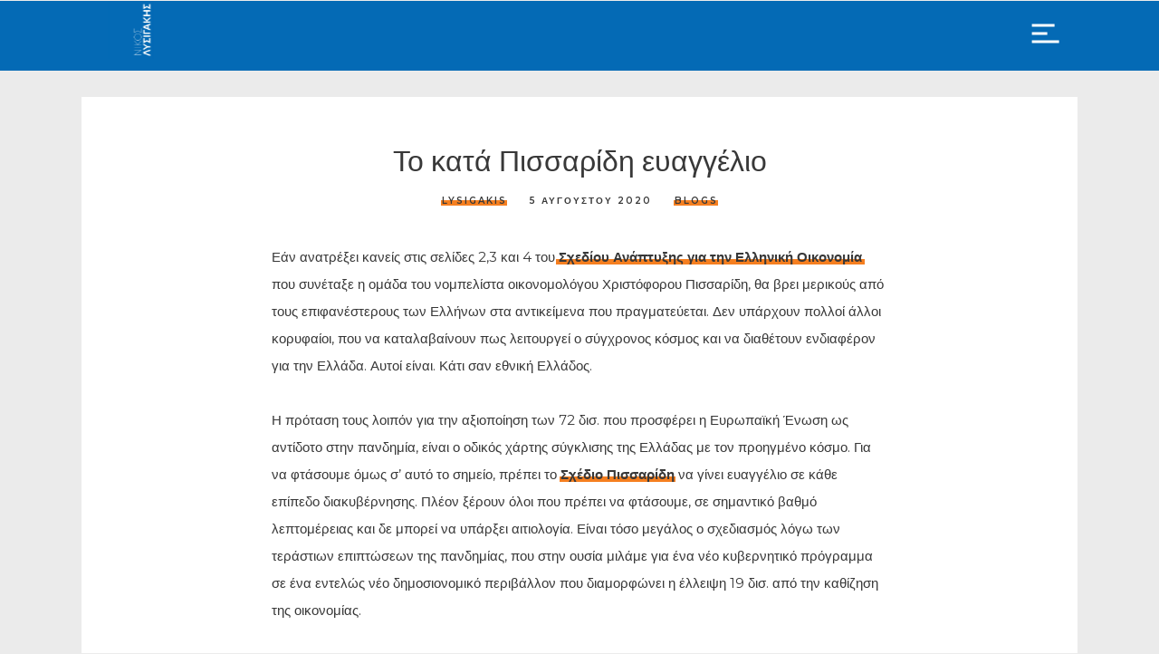

--- FILE ---
content_type: text/html; charset=UTF-8
request_url: https://lysigakis.gr/to-kata-pissaridi-eyaggelio/
body_size: 15286
content:
<!DOCTYPE html>
<html lang="el">
<head>        
<meta charset="UTF-8" />        
<meta name="viewport" content="width=device-width, initial-scale=1, maximum-scale=1" />        		
<style id="cocobasic-customizer-style" type="text/css">html body, body h1, body h2, body h3, body h4, body h5, body h6, body .site-content a, body [data-elementor-type="wp-page"] a, body footer .elementor-text-editor a, body .input-default-text, body .wpcf7-form input[type=text], body .wpcf7-form input[type=email], body .wpcf7-form textarea, body span.wpcf7-not-valid-tip, body .wpcf7 form.invalid .wpcf7-response-output, body .wpcf7 form.unaccepted .wpcf7-response-output, body .search-field, body footer, body footer a, body #commentform #email, body #commentform #author, body #commentform #comment, body .form-submit input[type=submit], body .more-posts, body .no-more-posts, body .more-posts-loading { color:#383838; }body .wpcf7-form .contact-submit-holder:after, body .search-field:focus, body .form-submit:after, body .more-posts:before, body .no-more-posts:before, body .more-posts-loading:before { border-color:#383838; }body.single .nav-links:before, body blockquote { background-color:#383838; }body .search-field::-webkit-input-placeholder { color:#383838; }body .search-field:-ms-input-placeholder { color:#383838; }body .search-field::placeholder { color:#383838; }body h1 a:hover, body h2 a:hover, body h3 a:hover, body h4 a:hover, body h5 a:hover, body h6 a:hover, body .logged-in-as, body .wp-link-pages > a:hover { color:#f57f20; }body .wpcf7 form.invalid .wpcf7-response-output, body .wpcf7 form.unaccepted .wpcf7-response-output { border-color:#f57f20; }body .site-content a:after, body [data-elementor-type="wp-page"] a:after, body footer .elementor-text-editor a:after, body .sm-clean > li > a:after, body span.wpcf7-not-valid-tip, body .wpcf7 form.invalid .wpcf7-response-output, body .wpcf7 form.unaccepted .wpcf7-response-output, body [data-elementor-type="wp-page"] a.coco-button-underline:after, body .wp-link-pages > span, body .widget a:after { background-color:#f57f20; }body .header-full-menu, body .header-right-part-holder { background-color:#046ab5; }body #toggle div { background-color:#f57f20; }body .cocobasic-dark-section, body .skill-fill-mask, body.single.single-portfolio .content-holder, body .archive-title, html body .tags-holder a, body .img-caption, body .alignfull > figcaption, body .alignfull > .wp-caption-text, body.search .nav-links .current, body.archive .nav-links .current { background-color:#046ab5; }html body .tags-holder a { border-color:#046ab5; }body .tags-holder a:hover, body.search .nav-links a, body.archive .nav-links a, body.search .nav-links a:hover, body.archive .nav-links a:hover { color:#046ab5; }body .header-logo img{width: 100px;}body .header-logo{right: -100px;}@media screen and (max-width: 1365px){body .header-logo img {width: 50px !important;}}</style><meta name='robots' content='index, follow, max-image-preview:large, max-snippet:-1, max-video-preview:-1' />
<style>img:is([sizes="auto" i], [sizes^="auto," i]) { contain-intrinsic-size: 3000px 1500px }</style>
<!-- This site is optimized with the Yoast SEO plugin v25.5 - https://yoast.com/wordpress/plugins/seo/ -->
<title>Το κατά Πισσαρίδη ευαγγέλιο - Νίκος Λυσιγάκης</title>
<link rel="canonical" href="https://lysigakis.gr/to-kata-pissaridi-eyaggelio/" />
<meta property="og:locale" content="el_GR" />
<meta property="og:type" content="article" />
<meta property="og:title" content="Το κατά Πισσαρίδη ευαγγέλιο - Νίκος Λυσιγάκης" />
<meta property="og:description" content="Εάν ανατρέξει κανείς στις σελίδες 2,3 και 4 του Σχεδίου Ανάπτυξης για την Ελληνική Οικονομία, που συνέταξε η ομάδα του νομπελίστα οικονομολόγου Χριστόφορου Πισσαρίδη, θα βρει μερικούς από τους επιφανέστερους των Ελλήνων στα αντικείμενα που πραγματεύεται. Δεν υπάρχουν πολλοί άλλοι κορυφαίοι, που να καταλαβαίνουν πως λειτουργεί ο σύγχρονος κόσμος και να διαθέτουν ενδιαφέρον για την [&hellip;]" />
<meta property="og:url" content="https://lysigakis.gr/to-kata-pissaridi-eyaggelio/" />
<meta property="og:site_name" content="Νίκος Λυσιγάκης" />
<meta property="article:publisher" content="https://www.facebook.com/nikoslysigakis/" />
<meta property="article:author" content="https://www.facebook.com/nikoslysigakis/" />
<meta property="article:published_time" content="2020-08-05T08:01:41+00:00" />
<meta property="article:modified_time" content="2021-01-22T20:42:55+00:00" />
<meta property="og:image" content="https://lysigakis.gr/wp-content/uploads/2020/08/91182302_10157288211627725_3790919108191584256_o.jpg" />
<meta property="og:image:width" content="1280" />
<meta property="og:image:height" content="853" />
<meta property="og:image:type" content="image/jpeg" />
<meta name="author" content="lysigakis" />
<meta name="twitter:card" content="summary_large_image" />
<meta name="twitter:image" content="https://lysigakis.gr/wp-content/uploads/2020/08/91182302_10157288211627725_3790919108191584256_o.jpg" />
<meta name="twitter:creator" content="@lysigakis" />
<meta name="twitter:site" content="@lysigakis" />
<meta name="twitter:label1" content="Συντάχθηκε από" />
<meta name="twitter:data1" content="lysigakis" />
<script type="application/ld+json" class="yoast-schema-graph">{"@context":"https://schema.org","@graph":[{"@type":"Article","@id":"https://lysigakis.gr/to-kata-pissaridi-eyaggelio/#article","isPartOf":{"@id":"https://lysigakis.gr/to-kata-pissaridi-eyaggelio/"},"author":{"name":"lysigakis","@id":"https://lysigakis.gr/#/schema/person/6457a7e8e2749ba1e1db595cb3bb6c8c"},"headline":"Το κατά Πισσαρίδη ευαγγέλιο","datePublished":"2020-08-05T08:01:41+00:00","dateModified":"2021-01-22T20:42:55+00:00","mainEntityOfPage":{"@id":"https://lysigakis.gr/to-kata-pissaridi-eyaggelio/"},"wordCount":1,"publisher":{"@id":"https://lysigakis.gr/#/schema/person/6457a7e8e2749ba1e1db595cb3bb6c8c"},"articleSection":["Blogs"],"inLanguage":"el"},{"@type":"WebPage","@id":"https://lysigakis.gr/to-kata-pissaridi-eyaggelio/","url":"https://lysigakis.gr/to-kata-pissaridi-eyaggelio/","name":"Το κατά Πισσαρίδη ευαγγέλιο - Νίκος Λυσιγάκης","isPartOf":{"@id":"https://lysigakis.gr/#website"},"datePublished":"2020-08-05T08:01:41+00:00","dateModified":"2021-01-22T20:42:55+00:00","breadcrumb":{"@id":"https://lysigakis.gr/to-kata-pissaridi-eyaggelio/#breadcrumb"},"inLanguage":"el","potentialAction":[{"@type":"ReadAction","target":["https://lysigakis.gr/to-kata-pissaridi-eyaggelio/"]}]},{"@type":"BreadcrumbList","@id":"https://lysigakis.gr/to-kata-pissaridi-eyaggelio/#breadcrumb","itemListElement":[{"@type":"ListItem","position":1,"name":"Home","item":"https://lysigakis.gr/"},{"@type":"ListItem","position":2,"name":"Blog","item":"https://lysigakis.gr/blog/"},{"@type":"ListItem","position":3,"name":"Το κατά Πισσαρίδη ευαγγέλιο"}]},{"@type":"WebSite","@id":"https://lysigakis.gr/#website","url":"https://lysigakis.gr/","name":"Νίκος Λυσιγάκης","description":"Υποψήφιος Περιφερειακός Σύμβουλος Εύβοιας με τον Φάνη Σπανό","publisher":{"@id":"https://lysigakis.gr/#/schema/person/6457a7e8e2749ba1e1db595cb3bb6c8c"},"potentialAction":[{"@type":"SearchAction","target":{"@type":"EntryPoint","urlTemplate":"https://lysigakis.gr/?s={search_term_string}"},"query-input":{"@type":"PropertyValueSpecification","valueRequired":true,"valueName":"search_term_string"}}],"inLanguage":"el"},{"@type":["Person","Organization"],"@id":"https://lysigakis.gr/#/schema/person/6457a7e8e2749ba1e1db595cb3bb6c8c","name":"lysigakis","image":{"@type":"ImageObject","inLanguage":"el","@id":"https://lysigakis.gr/#/schema/person/image/","url":"https://lysigakis.gr/wp-content/uploads/2023/07/nikos-lysigakis-photo.jpg","contentUrl":"https://lysigakis.gr/wp-content/uploads/2023/07/nikos-lysigakis-photo.jpg","width":1360,"height":1658,"caption":"lysigakis"},"logo":{"@id":"https://lysigakis.gr/#/schema/person/image/"},"description":"Με τη σκούφια μας να κρατάει από το Μαρμαρά της Προποντίδας, γεννήθηκα στη Χαλκίδα και μεγάλωσα στην Αμάρυνθο Ευβοίας. Σπούδασα στη Θεσσαλονίκη και συνέχισα με σπουδές και δουλειά σε Βρυξέλλες και Αθήνα. Είμαι σύμβουλος πολιτικής και επικοινωνίας. Από το 2010 έχω εργαστεί για εταιρίες, πολιτικούς οργανισμούς, media και πολιτικούς, συμμετέχοντας παράλληλα σε μεγάλες πολιτικές καμπάνιες και ιδιωτικά project. Σήμερα εργάζομαι σε πολυεθνική εταιρεία τεχνολογίας και συχνά αρθρογραφώ στον Τύπο. Είμαι μέλος της Πολιτικής Επιτροπής της Νέας Δημοκρατίας και μέλος του Διαγραμματειακού της οργάνουν ως Υπεύθυνος Επιμόρφωσης Στελεχών της Νέας Δημοκρατίας. Προσπαθώ πάντα να είμαι ρεαλιστής και σύγχρονος.","sameAs":["https://www.facebook.com/nikoslysigakis/","https://gr.linkedin.com/in/nikoslysigakis"]}]}</script>
<!-- / Yoast SEO plugin. -->
<link rel='dns-prefetch' href='//fonts.googleapis.com' />
<!-- This site uses the Google Analytics by MonsterInsights plugin v9.6.1 - Using Analytics tracking - https://www.monsterinsights.com/ -->
<!-- Note: MonsterInsights is not currently configured on this site. The site owner needs to authenticate with Google Analytics in the MonsterInsights settings panel. -->
<!-- No tracking code set -->
<!-- / Google Analytics by MonsterInsights -->
<script type="text/javascript">
/* <![CDATA[ */
window._wpemojiSettings = {"baseUrl":"https:\/\/s.w.org\/images\/core\/emoji\/16.0.1\/72x72\/","ext":".png","svgUrl":"https:\/\/s.w.org\/images\/core\/emoji\/16.0.1\/svg\/","svgExt":".svg","source":{"concatemoji":"https:\/\/lysigakis.gr\/wp-includes\/js\/wp-emoji-release.min.js?ver=6.8.2"}};
/*! This file is auto-generated */
!function(s,n){var o,i,e;function c(e){try{var t={supportTests:e,timestamp:(new Date).valueOf()};sessionStorage.setItem(o,JSON.stringify(t))}catch(e){}}function p(e,t,n){e.clearRect(0,0,e.canvas.width,e.canvas.height),e.fillText(t,0,0);var t=new Uint32Array(e.getImageData(0,0,e.canvas.width,e.canvas.height).data),a=(e.clearRect(0,0,e.canvas.width,e.canvas.height),e.fillText(n,0,0),new Uint32Array(e.getImageData(0,0,e.canvas.width,e.canvas.height).data));return t.every(function(e,t){return e===a[t]})}function u(e,t){e.clearRect(0,0,e.canvas.width,e.canvas.height),e.fillText(t,0,0);for(var n=e.getImageData(16,16,1,1),a=0;a<n.data.length;a++)if(0!==n.data[a])return!1;return!0}function f(e,t,n,a){switch(t){case"flag":return n(e,"\ud83c\udff3\ufe0f\u200d\u26a7\ufe0f","\ud83c\udff3\ufe0f\u200b\u26a7\ufe0f")?!1:!n(e,"\ud83c\udde8\ud83c\uddf6","\ud83c\udde8\u200b\ud83c\uddf6")&&!n(e,"\ud83c\udff4\udb40\udc67\udb40\udc62\udb40\udc65\udb40\udc6e\udb40\udc67\udb40\udc7f","\ud83c\udff4\u200b\udb40\udc67\u200b\udb40\udc62\u200b\udb40\udc65\u200b\udb40\udc6e\u200b\udb40\udc67\u200b\udb40\udc7f");case"emoji":return!a(e,"\ud83e\udedf")}return!1}function g(e,t,n,a){var r="undefined"!=typeof WorkerGlobalScope&&self instanceof WorkerGlobalScope?new OffscreenCanvas(300,150):s.createElement("canvas"),o=r.getContext("2d",{willReadFrequently:!0}),i=(o.textBaseline="top",o.font="600 32px Arial",{});return e.forEach(function(e){i[e]=t(o,e,n,a)}),i}function t(e){var t=s.createElement("script");t.src=e,t.defer=!0,s.head.appendChild(t)}"undefined"!=typeof Promise&&(o="wpEmojiSettingsSupports",i=["flag","emoji"],n.supports={everything:!0,everythingExceptFlag:!0},e=new Promise(function(e){s.addEventListener("DOMContentLoaded",e,{once:!0})}),new Promise(function(t){var n=function(){try{var e=JSON.parse(sessionStorage.getItem(o));if("object"==typeof e&&"number"==typeof e.timestamp&&(new Date).valueOf()<e.timestamp+604800&&"object"==typeof e.supportTests)return e.supportTests}catch(e){}return null}();if(!n){if("undefined"!=typeof Worker&&"undefined"!=typeof OffscreenCanvas&&"undefined"!=typeof URL&&URL.createObjectURL&&"undefined"!=typeof Blob)try{var e="postMessage("+g.toString()+"("+[JSON.stringify(i),f.toString(),p.toString(),u.toString()].join(",")+"));",a=new Blob([e],{type:"text/javascript"}),r=new Worker(URL.createObjectURL(a),{name:"wpTestEmojiSupports"});return void(r.onmessage=function(e){c(n=e.data),r.terminate(),t(n)})}catch(e){}c(n=g(i,f,p,u))}t(n)}).then(function(e){for(var t in e)n.supports[t]=e[t],n.supports.everything=n.supports.everything&&n.supports[t],"flag"!==t&&(n.supports.everythingExceptFlag=n.supports.everythingExceptFlag&&n.supports[t]);n.supports.everythingExceptFlag=n.supports.everythingExceptFlag&&!n.supports.flag,n.DOMReady=!1,n.readyCallback=function(){n.DOMReady=!0}}).then(function(){return e}).then(function(){var e;n.supports.everything||(n.readyCallback(),(e=n.source||{}).concatemoji?t(e.concatemoji):e.wpemoji&&e.twemoji&&(t(e.twemoji),t(e.wpemoji)))}))}((window,document),window._wpemojiSettings);
/* ]]> */
</script>
<!-- <link rel='stylesheet' id='prettyPhoto-css' href='https://lysigakis.gr/wp-content/plugins/cocobasic-elementor/assets/css/prettyPhoto.css?ver=6.8.2' type='text/css' media='all' /> -->
<!-- <link rel='stylesheet' id='owl-theme-default-css' href='https://lysigakis.gr/wp-content/plugins/cocobasic-elementor/assets/css/owl.theme.default.min.css?ver=6.8.2' type='text/css' media='all' /> -->
<!-- <link rel='stylesheet' id='owl-carousel-css' href='https://lysigakis.gr/wp-content/plugins/cocobasic-elementor/assets/css/owl.carousel.min.css?ver=6.8.2' type='text/css' media='all' /> -->
<!-- <link rel='stylesheet' id='cocobasic-elementor-main-style-css' href='https://lysigakis.gr/wp-content/plugins/cocobasic-elementor/assets/css/style.css?ver=6.8.2' type='text/css' media='all' /> -->
<link rel="stylesheet" type="text/css" href="//lysigakis.gr/wp-content/cache/wpfc-minified/laxka1k5/847tf.css" media="all"/>
<style id='wp-emoji-styles-inline-css' type='text/css'>
img.wp-smiley, img.emoji {
display: inline !important;
border: none !important;
box-shadow: none !important;
height: 1em !important;
width: 1em !important;
margin: 0 0.07em !important;
vertical-align: -0.1em !important;
background: none !important;
padding: 0 !important;
}
</style>
<!-- <link rel='stylesheet' id='wp-block-library-css' href='https://lysigakis.gr/wp-includes/css/dist/block-library/style.min.css?ver=6.8.2' type='text/css' media='all' /> -->
<link rel="stylesheet" type="text/css" href="//lysigakis.gr/wp-content/cache/wpfc-minified/eeoa55tt/847tf.css" media="all"/>
<style id='classic-theme-styles-inline-css' type='text/css'>
/*! This file is auto-generated */
.wp-block-button__link{color:#fff;background-color:#32373c;border-radius:9999px;box-shadow:none;text-decoration:none;padding:calc(.667em + 2px) calc(1.333em + 2px);font-size:1.125em}.wp-block-file__button{background:#32373c;color:#fff;text-decoration:none}
</style>
<style id='global-styles-inline-css' type='text/css'>
:root{--wp--preset--aspect-ratio--square: 1;--wp--preset--aspect-ratio--4-3: 4/3;--wp--preset--aspect-ratio--3-4: 3/4;--wp--preset--aspect-ratio--3-2: 3/2;--wp--preset--aspect-ratio--2-3: 2/3;--wp--preset--aspect-ratio--16-9: 16/9;--wp--preset--aspect-ratio--9-16: 9/16;--wp--preset--color--black: #000000;--wp--preset--color--cyan-bluish-gray: #abb8c3;--wp--preset--color--white: #ffffff;--wp--preset--color--pale-pink: #f78da7;--wp--preset--color--vivid-red: #cf2e2e;--wp--preset--color--luminous-vivid-orange: #ff6900;--wp--preset--color--luminous-vivid-amber: #fcb900;--wp--preset--color--light-green-cyan: #7bdcb5;--wp--preset--color--vivid-green-cyan: #00d084;--wp--preset--color--pale-cyan-blue: #8ed1fc;--wp--preset--color--vivid-cyan-blue: #0693e3;--wp--preset--color--vivid-purple: #9b51e0;--wp--preset--gradient--vivid-cyan-blue-to-vivid-purple: linear-gradient(135deg,rgba(6,147,227,1) 0%,rgb(155,81,224) 100%);--wp--preset--gradient--light-green-cyan-to-vivid-green-cyan: linear-gradient(135deg,rgb(122,220,180) 0%,rgb(0,208,130) 100%);--wp--preset--gradient--luminous-vivid-amber-to-luminous-vivid-orange: linear-gradient(135deg,rgba(252,185,0,1) 0%,rgba(255,105,0,1) 100%);--wp--preset--gradient--luminous-vivid-orange-to-vivid-red: linear-gradient(135deg,rgba(255,105,0,1) 0%,rgb(207,46,46) 100%);--wp--preset--gradient--very-light-gray-to-cyan-bluish-gray: linear-gradient(135deg,rgb(238,238,238) 0%,rgb(169,184,195) 100%);--wp--preset--gradient--cool-to-warm-spectrum: linear-gradient(135deg,rgb(74,234,220) 0%,rgb(151,120,209) 20%,rgb(207,42,186) 40%,rgb(238,44,130) 60%,rgb(251,105,98) 80%,rgb(254,248,76) 100%);--wp--preset--gradient--blush-light-purple: linear-gradient(135deg,rgb(255,206,236) 0%,rgb(152,150,240) 100%);--wp--preset--gradient--blush-bordeaux: linear-gradient(135deg,rgb(254,205,165) 0%,rgb(254,45,45) 50%,rgb(107,0,62) 100%);--wp--preset--gradient--luminous-dusk: linear-gradient(135deg,rgb(255,203,112) 0%,rgb(199,81,192) 50%,rgb(65,88,208) 100%);--wp--preset--gradient--pale-ocean: linear-gradient(135deg,rgb(255,245,203) 0%,rgb(182,227,212) 50%,rgb(51,167,181) 100%);--wp--preset--gradient--electric-grass: linear-gradient(135deg,rgb(202,248,128) 0%,rgb(113,206,126) 100%);--wp--preset--gradient--midnight: linear-gradient(135deg,rgb(2,3,129) 0%,rgb(40,116,252) 100%);--wp--preset--font-size--small: 13px;--wp--preset--font-size--medium: 20px;--wp--preset--font-size--large: 36px;--wp--preset--font-size--x-large: 42px;--wp--preset--spacing--20: 0.44rem;--wp--preset--spacing--30: 0.67rem;--wp--preset--spacing--40: 1rem;--wp--preset--spacing--50: 1.5rem;--wp--preset--spacing--60: 2.25rem;--wp--preset--spacing--70: 3.38rem;--wp--preset--spacing--80: 5.06rem;--wp--preset--shadow--natural: 6px 6px 9px rgba(0, 0, 0, 0.2);--wp--preset--shadow--deep: 12px 12px 50px rgba(0, 0, 0, 0.4);--wp--preset--shadow--sharp: 6px 6px 0px rgba(0, 0, 0, 0.2);--wp--preset--shadow--outlined: 6px 6px 0px -3px rgba(255, 255, 255, 1), 6px 6px rgba(0, 0, 0, 1);--wp--preset--shadow--crisp: 6px 6px 0px rgba(0, 0, 0, 1);}:where(.is-layout-flex){gap: 0.5em;}:where(.is-layout-grid){gap: 0.5em;}body .is-layout-flex{display: flex;}.is-layout-flex{flex-wrap: wrap;align-items: center;}.is-layout-flex > :is(*, div){margin: 0;}body .is-layout-grid{display: grid;}.is-layout-grid > :is(*, div){margin: 0;}:where(.wp-block-columns.is-layout-flex){gap: 2em;}:where(.wp-block-columns.is-layout-grid){gap: 2em;}:where(.wp-block-post-template.is-layout-flex){gap: 1.25em;}:where(.wp-block-post-template.is-layout-grid){gap: 1.25em;}.has-black-color{color: var(--wp--preset--color--black) !important;}.has-cyan-bluish-gray-color{color: var(--wp--preset--color--cyan-bluish-gray) !important;}.has-white-color{color: var(--wp--preset--color--white) !important;}.has-pale-pink-color{color: var(--wp--preset--color--pale-pink) !important;}.has-vivid-red-color{color: var(--wp--preset--color--vivid-red) !important;}.has-luminous-vivid-orange-color{color: var(--wp--preset--color--luminous-vivid-orange) !important;}.has-luminous-vivid-amber-color{color: var(--wp--preset--color--luminous-vivid-amber) !important;}.has-light-green-cyan-color{color: var(--wp--preset--color--light-green-cyan) !important;}.has-vivid-green-cyan-color{color: var(--wp--preset--color--vivid-green-cyan) !important;}.has-pale-cyan-blue-color{color: var(--wp--preset--color--pale-cyan-blue) !important;}.has-vivid-cyan-blue-color{color: var(--wp--preset--color--vivid-cyan-blue) !important;}.has-vivid-purple-color{color: var(--wp--preset--color--vivid-purple) !important;}.has-black-background-color{background-color: var(--wp--preset--color--black) !important;}.has-cyan-bluish-gray-background-color{background-color: var(--wp--preset--color--cyan-bluish-gray) !important;}.has-white-background-color{background-color: var(--wp--preset--color--white) !important;}.has-pale-pink-background-color{background-color: var(--wp--preset--color--pale-pink) !important;}.has-vivid-red-background-color{background-color: var(--wp--preset--color--vivid-red) !important;}.has-luminous-vivid-orange-background-color{background-color: var(--wp--preset--color--luminous-vivid-orange) !important;}.has-luminous-vivid-amber-background-color{background-color: var(--wp--preset--color--luminous-vivid-amber) !important;}.has-light-green-cyan-background-color{background-color: var(--wp--preset--color--light-green-cyan) !important;}.has-vivid-green-cyan-background-color{background-color: var(--wp--preset--color--vivid-green-cyan) !important;}.has-pale-cyan-blue-background-color{background-color: var(--wp--preset--color--pale-cyan-blue) !important;}.has-vivid-cyan-blue-background-color{background-color: var(--wp--preset--color--vivid-cyan-blue) !important;}.has-vivid-purple-background-color{background-color: var(--wp--preset--color--vivid-purple) !important;}.has-black-border-color{border-color: var(--wp--preset--color--black) !important;}.has-cyan-bluish-gray-border-color{border-color: var(--wp--preset--color--cyan-bluish-gray) !important;}.has-white-border-color{border-color: var(--wp--preset--color--white) !important;}.has-pale-pink-border-color{border-color: var(--wp--preset--color--pale-pink) !important;}.has-vivid-red-border-color{border-color: var(--wp--preset--color--vivid-red) !important;}.has-luminous-vivid-orange-border-color{border-color: var(--wp--preset--color--luminous-vivid-orange) !important;}.has-luminous-vivid-amber-border-color{border-color: var(--wp--preset--color--luminous-vivid-amber) !important;}.has-light-green-cyan-border-color{border-color: var(--wp--preset--color--light-green-cyan) !important;}.has-vivid-green-cyan-border-color{border-color: var(--wp--preset--color--vivid-green-cyan) !important;}.has-pale-cyan-blue-border-color{border-color: var(--wp--preset--color--pale-cyan-blue) !important;}.has-vivid-cyan-blue-border-color{border-color: var(--wp--preset--color--vivid-cyan-blue) !important;}.has-vivid-purple-border-color{border-color: var(--wp--preset--color--vivid-purple) !important;}.has-vivid-cyan-blue-to-vivid-purple-gradient-background{background: var(--wp--preset--gradient--vivid-cyan-blue-to-vivid-purple) !important;}.has-light-green-cyan-to-vivid-green-cyan-gradient-background{background: var(--wp--preset--gradient--light-green-cyan-to-vivid-green-cyan) !important;}.has-luminous-vivid-amber-to-luminous-vivid-orange-gradient-background{background: var(--wp--preset--gradient--luminous-vivid-amber-to-luminous-vivid-orange) !important;}.has-luminous-vivid-orange-to-vivid-red-gradient-background{background: var(--wp--preset--gradient--luminous-vivid-orange-to-vivid-red) !important;}.has-very-light-gray-to-cyan-bluish-gray-gradient-background{background: var(--wp--preset--gradient--very-light-gray-to-cyan-bluish-gray) !important;}.has-cool-to-warm-spectrum-gradient-background{background: var(--wp--preset--gradient--cool-to-warm-spectrum) !important;}.has-blush-light-purple-gradient-background{background: var(--wp--preset--gradient--blush-light-purple) !important;}.has-blush-bordeaux-gradient-background{background: var(--wp--preset--gradient--blush-bordeaux) !important;}.has-luminous-dusk-gradient-background{background: var(--wp--preset--gradient--luminous-dusk) !important;}.has-pale-ocean-gradient-background{background: var(--wp--preset--gradient--pale-ocean) !important;}.has-electric-grass-gradient-background{background: var(--wp--preset--gradient--electric-grass) !important;}.has-midnight-gradient-background{background: var(--wp--preset--gradient--midnight) !important;}.has-small-font-size{font-size: var(--wp--preset--font-size--small) !important;}.has-medium-font-size{font-size: var(--wp--preset--font-size--medium) !important;}.has-large-font-size{font-size: var(--wp--preset--font-size--large) !important;}.has-x-large-font-size{font-size: var(--wp--preset--font-size--x-large) !important;}
:where(.wp-block-post-template.is-layout-flex){gap: 1.25em;}:where(.wp-block-post-template.is-layout-grid){gap: 1.25em;}
:where(.wp-block-columns.is-layout-flex){gap: 2em;}:where(.wp-block-columns.is-layout-grid){gap: 2em;}
:root :where(.wp-block-pullquote){font-size: 1.5em;line-height: 1.6;}
</style>
<!-- <link rel='stylesheet' id='contact-form-7-css' href='https://lysigakis.gr/wp-content/plugins/contact-form-7/includes/css/styles.css?ver=6.1' type='text/css' media='all' /> -->
<link rel="stylesheet" type="text/css" href="//lysigakis.gr/wp-content/cache/wpfc-minified/7in4ri6i/847tf.css" media="all"/>
<link rel='stylesheet' id='cocobasic-google-fonts-css' href='//fonts.googleapis.com/css?family=Montserrat%3A200%2C300%2C400%2C500%2C600%2C700%2C800%7CAlata&#038;ver=1.0.0' type='text/css' media='all' />
<!-- <link rel='stylesheet' id='cocobasic-clear-css' href='https://lysigakis.gr/wp-content/themes/romea-wp/css/clear.css?ver=6.8.2' type='text/css' media='all' /> -->
<!-- <link rel='stylesheet' id='cocobasic-common-css' href='https://lysigakis.gr/wp-content/themes/romea-wp/css/common.css?ver=6.8.2' type='text/css' media='all' /> -->
<!-- <link rel='stylesheet' id='sm-cleen-css' href='https://lysigakis.gr/wp-content/themes/romea-wp/css/sm-clean.css?ver=6.8.2' type='text/css' media='all' /> -->
<!-- <link rel='stylesheet' id='cocobasic-style-css' href='https://lysigakis.gr/wp-content/themes/romea-wp/style.css?ver=6.8.2' type='text/css' media='all' /> -->
<!-- <link rel='stylesheet' id='cocobasic-child-style-css' href='https://lysigakis.gr/wp-content/themes/romea-wp-child/style.css?ver=6.8.2' type='text/css' media='all' /> -->
<link rel="stylesheet" type="text/css" href="//lysigakis.gr/wp-content/cache/wpfc-minified/7ay5gfya/847tf.css" media="all"/>
<!--[if lt IE 9]>
<script type="text/javascript" src="https://lysigakis.gr/wp-content/themes/romea-wp/js/html5shiv.min.js?ver=6.8.2" id="html5shiv-js"></script>
<![endif]-->
<!--[if lt IE 9]>
<script type="text/javascript" src="https://lysigakis.gr/wp-content/themes/romea-wp/js/respond.min.js?ver=6.8.2" id="respond-js"></script>
<![endif]-->
<script type="text/javascript" src="https://lysigakis.gr/wp-includes/js/jquery/jquery.min.js?ver=3.7.1" id="jquery-core-js"></script>
<script type="text/javascript" src="https://lysigakis.gr/wp-includes/js/jquery/jquery-migrate.min.js?ver=3.4.1" id="jquery-migrate-js"></script>
<link rel="https://api.w.org/" href="https://lysigakis.gr/wp-json/" /><link rel="alternate" title="JSON" type="application/json" href="https://lysigakis.gr/wp-json/wp/v2/posts/369" /><link rel="EditURI" type="application/rsd+xml" title="RSD" href="https://lysigakis.gr/xmlrpc.php?rsd" />
<meta name="generator" content="WordPress 6.8.2" />
<link rel='shortlink' href='https://lysigakis.gr/?p=369' />
<link rel="alternate" title="oEmbed (JSON)" type="application/json+oembed" href="https://lysigakis.gr/wp-json/oembed/1.0/embed?url=https%3A%2F%2Flysigakis.gr%2Fto-kata-pissaridi-eyaggelio%2F" />
<link rel="alternate" title="oEmbed (XML)" type="text/xml+oembed" href="https://lysigakis.gr/wp-json/oembed/1.0/embed?url=https%3A%2F%2Flysigakis.gr%2Fto-kata-pissaridi-eyaggelio%2F&#038;format=xml" />
<meta name="generator" content="Elementor 3.30.3; features: additional_custom_breakpoints; settings: css_print_method-external, google_font-enabled, font_display-swap">
<style>
.e-con.e-parent:nth-of-type(n+4):not(.e-lazyloaded):not(.e-no-lazyload),
.e-con.e-parent:nth-of-type(n+4):not(.e-lazyloaded):not(.e-no-lazyload) * {
background-image: none !important;
}
@media screen and (max-height: 1024px) {
.e-con.e-parent:nth-of-type(n+3):not(.e-lazyloaded):not(.e-no-lazyload),
.e-con.e-parent:nth-of-type(n+3):not(.e-lazyloaded):not(.e-no-lazyload) * {
background-image: none !important;
}
}
@media screen and (max-height: 640px) {
.e-con.e-parent:nth-of-type(n+2):not(.e-lazyloaded):not(.e-no-lazyload),
.e-con.e-parent:nth-of-type(n+2):not(.e-lazyloaded):not(.e-no-lazyload) * {
background-image: none !important;
}
}
</style>
<link rel="icon" href="https://lysigakis.gr/wp-content/uploads/2017/10/lysigakis-fav.png" sizes="32x32" />
<link rel="icon" href="https://lysigakis.gr/wp-content/uploads/2017/10/lysigakis-fav.png" sizes="192x192" />
<link rel="apple-touch-icon" href="https://lysigakis.gr/wp-content/uploads/2017/10/lysigakis-fav.png" />
<meta name="msapplication-TileImage" content="https://lysigakis.gr/wp-content/uploads/2017/10/lysigakis-fav.png" />
</head>    
<body class="wp-singular post-template-default single single-post postid-369 single-format-standard wp-theme-romea-wp wp-child-theme-romea-wp-child unknown elementor-default elementor-kit-650">
<div class="doc-loader">
</div>  
<header>             
<div class="header-right-part-holder">
<div class="header-right-part">
<div class="header-logo">
<a href="https://lysigakis.gr/">
<img src="https://lysigakis.gr/wp-content/uploads/2023/07/nikos-lysigakis-logo2.png" alt="Νίκος Λυσιγάκης" />
</a>
</div>
<div class="toggle-holder">
<div id="toggle">                    
<div></div>                    
<div></div>                    
<div></div>                    
</div>
</div>
</div>
</div>
<div class="header-full-menu">
<div class="menu-wrapper center-relative relative">             
<div class="custom-menu-title">                        
ΜΕΝΟΥ                        </div>
<div class="menu-holder">                        
<nav id="header-main-menu" class="menu-kentriko-menoy-container"><ul id="menu-kentriko-menoy" class="main-menu sm sm-clean"><li id="menu-item-831" class="menu-item menu-item-type-post_type menu-item-object-page menu-item-home menu-item-831"><a href="https://lysigakis.gr/">Αρχική</a></li>
<li id="menu-item-55" class="menu-item menu-item-type-post_type menu-item-object-page menu-item-55"><a href="https://lysigakis.gr/viografiko/">Βιογραφικό</a></li>
<li id="menu-item-766" class="menu-item menu-item-type-post_type menu-item-object-page current_page_parent menu-item-766"><a href="https://lysigakis.gr/blog/">Άρθρα</a></li>
<li id="menu-item-830" class="menu-item menu-item-type-post_type menu-item-object-page menu-item-830"><a href="https://lysigakis.gr/epikoinonia/">Επικοινωνία</a></li>
</ul></nav>                       
</div>                    
<div class="menu-text-holder">
<div data-elementor-type="page" data-elementor-id="677" class="elementor elementor-677">
<section class="elementor-section elementor-top-section elementor-element elementor-element-3ca04b3 elementor-section-full_width elementor-section-height-default elementor-section-height-default" data-id="3ca04b3" data-element_type="section" data-settings="{&quot;background_background&quot;:&quot;classic&quot;}">
<div class="elementor-container elementor-column-gap-no">
<div class="elementor-column elementor-col-100 elementor-top-column elementor-element elementor-element-12c414c4" data-id="12c414c4" data-element_type="column">
<div class="elementor-widget-wrap elementor-element-populated">
<section class="elementor-section elementor-inner-section elementor-element elementor-element-190e94f9 elementor-section-full_width elementor-section-height-default elementor-section-height-default" data-id="190e94f9" data-element_type="section">
<div class="elementor-container elementor-column-gap-no">
<div class="elementor-column elementor-col-100 elementor-inner-column elementor-element elementor-element-3ace7261" data-id="3ace7261" data-element_type="column">
<div class="elementor-widget-wrap elementor-element-populated">
</div>
</div>
</div>
</section>
<section class="elementor-section elementor-inner-section elementor-element elementor-element-7460c88 elementor-section-full_width elementor-section-height-default elementor-section-height-default" data-id="7460c88" data-element_type="section">
<div class="elementor-container elementor-column-gap-no">
<div class="elementor-column elementor-col-100 elementor-inner-column elementor-element elementor-element-770aa892" data-id="770aa892" data-element_type="column">
<div class="elementor-widget-wrap">
</div>
</div>
</div>
</section>
<div class="elementor-element elementor-element-3afa7e53 elementor-widget__width-initial elementor-widget elementor-widget-text-editor" data-id="3afa7e53" data-element_type="widget" data-widget_type="text-editor.default">
<div class="elementor-widget-container">
<p>Ακολουθήστε με στο:</p>								</div>
</div>
<section class="elementor-section elementor-inner-section elementor-element elementor-element-5f6d1026 elementor-section-full_width elementor-section-height-default elementor-section-height-default" data-id="5f6d1026" data-element_type="section">
<div class="elementor-container elementor-column-gap-no">
<div class="elementor-column elementor-col-100 elementor-inner-column elementor-element elementor-element-2395a9b5" data-id="2395a9b5" data-element_type="column">
<div class="elementor-widget-wrap elementor-element-populated">
<div class="elementor-element elementor-element-523f52d1 elementor-widget__width-auto elementor-mobile-align-center elementor-widget elementor-widget-button" data-id="523f52d1" data-element_type="widget" data-widget_type="button.default">
<div class="elementor-widget-container">
<div class="elementor-button-wrapper">
<a class="elementor-button elementor-button-link elementor-size-sm" href="https://gr.linkedin.com/in/nikoslysigakis" target="_blank">
<span class="elementor-button-content-wrapper">
<span class="elementor-button-text">LINKEDIN</span>
</span>
</a>
</div>
</div>
</div>
<div class="elementor-element elementor-element-4ef3e06c elementor-widget__width-auto elementor-mobile-align-center elementor-widget elementor-widget-button" data-id="4ef3e06c" data-element_type="widget" data-widget_type="button.default">
<div class="elementor-widget-container">
<div class="elementor-button-wrapper">
<a class="elementor-button elementor-button-link elementor-size-sm" href="https://www.facebook.com/nikoslysigakis/" target="_blank">
<span class="elementor-button-content-wrapper">
<span class="elementor-button-text">FACEBOOK</span>
</span>
</a>
</div>
</div>
</div>
</div>
</div>
</div>
</section>
</div>
</div>
</div>
</section>
</div>
</div>
<div class="clear"></div>   
</div>
</div>
</header>                      
<div id="content" class="site-content">
<div class="content-holder center-relative content-1100">    
<article id="post-369" class="post-369 post type-post status-publish format-standard hentry category-blogs" >        
<div class="post-wrapper center-relative">                                                        
<div class="single-content-wrapper center-relative">     
<h1 class="entry-title">
Το κατά Πισσαρίδη ευαγγέλιο                            </h1>   
<div>
<ul class="entry-info">                
<li class="author-nickname-holder">                                                            
<div class="author-nickname">
<a href="https://lysigakis.gr/author/lysigakis/" title="Άρθρα του/της lysigakis" rel="author">lysigakis</a>                                        </div>                                                             
</li>                                    
<li class="entry-date-holder">                                                                                
<div class="entry-date published">
5 Αυγούστου 2020   
</div>                                                             
</li>  
<li class="cat-links-holder">                                                                                     
<div class="cat-links-wrapper">
<ul class="cat-links">
<li><a href="https://lysigakis.gr/category/blogs/">Blogs</a></li>                                            </ul>
</div>                                                             
</li>                                         
</ul>    
</div>
<div class="single-content-wrapper center-relative">
<div class="entry-content"> 
<p>Εάν ανατρέξει κανείς στις σελίδες 2,3 και 4 του <a href="https://www.skai.gr/sites/default/files/attachments/2020-08/GROWTH_PLAN_INTERIM.pdf" target="_blank" rel="noopener noreferrer">Σχεδίου Ανάπτυξης για την Ελληνική Οικονομία</a>, που συνέταξε η ομάδα του νομπελίστα οικονομολόγου Χριστόφορου Πισσαρίδη, θα βρει μερικούς από τους επιφανέστερους των Ελλήνων στα αντικείμενα που πραγματεύεται. Δεν υπάρχουν πολλοί άλλοι κορυφαίοι, που να καταλαβαίνουν πως λειτουργεί ο σύγχρονος κόσμος και να διαθέτουν ενδιαφέρον για την Ελλάδα. Αυτοί είναι. Κάτι σαν εθνική Ελλάδος.<br />
<span id="more-369"></span><br />
Η πρόταση τους λοιπόν για την αξιοποίηση των 72 δισ. που προσφέρει η Ευρωπαϊκή Ένωση ως αντίδοτο στην πανδημία, είναι ο οδικός χάρτης σύγκλισης της Ελλάδας με τον προηγμένο κόσμο. Για να φτάσουμε όμως σ&#8217; αυτό το σημείο, πρέπει το <a href="https://www.skai.gr/sites/default/files/attachments/2020-08/GROWTH_PLAN_INTERIM.pdf" target="_blank" rel="noopener noreferrer">Σχέδιο Πισσαρίδη</a> να γίνει ευαγγέλιο σε κάθε επίπεδο διακυβέρνησης. Πλέον ξέρουν όλοι που πρέπει να φτάσουμε, σε σημαντικό βαθμό λεπτομέρειας και δε μπορεί να υπάρξει αιτιολογία. Είναι τόσο μεγάλος ο σχεδιασμός λόγω των τεράστιων επιπτώσεων της πανδημίας, που στην ουσία μιλάμε για ένα νέο κυβερνητικό πρόγραμμα σε ένα εντελώς νέο δημοσιονομικό περιβάλλον που διαμορφώνει η έλλειψη 19 δισ. από την καθίζηση της οικονομίας.</p>
<p>Πολιτικά, εδώ και ένα χρόνο η Κυβέρνηση πορεύεται χωρίς αντίπαλο. Κι&#8217; αυτό δεν είναι καλό για την ίδια. <a href="https://lysigakis.gr/to-provlima-tis-kyvernisis/" target="_blank" rel="noopener noreferrer">Είναι πρόβλημα</a>, διότι ο μόνος μοχλός πίεσης για παραγωγή έργου είναι το φραγγέλιο του Πρωθυπουργού. Ο κοινοβουλευτικός έλεγχος είναι υποτονικός. Η αξιωματική αντιπολίτευση αντί να ανοίγεται μέσα από παραγωγική πολιτική σε ευρύτερα κοινά, θυμίζει σε κάθε ευκαιρία γιατί την απομάκρυνε ο κόσμος από την εξουσία. Εάν κάποιος ήθελε να κάνει σοβαρή κριτική που να στρίμωχνε το Μέγαρο Μαξίμου, θα εστίαζε σε δύο σημεία.</p>
<p>Το πρώτο θα έπρεπε να είναι το γιατί η Κυβέρνηση δεν έχει ξεκινήσει ήδη να κάνει μεγάλες μεταρρυθμίσεις. Η λαϊκή εντολή του περασμένου Ιούλη ήταν τόσο εκκωφαντική, που ήδη έπρεπε οι μπουλντόζες να ξεθεμελιώνουν απομεινάρια αποτυχημένων πολιτικών. Το αίτημα του 40% των Ελλήνων ήταν ένα και μοναδικό. Να φύγουμε μπροστά.</p>
<p>Οι πολίτες στήριξαν την προοπτική μιας Κυβέρνησης Μητσοτάκη, διότι ήταν μόνος που μπορούσε να βγάλει από τη λάσπη μια ταλαιπωρημένη χώρα και να τη βάλει στα σοβαρά στο χάρτη του κόσμου. Ο απολογισμός των πρώτων δώδεκα μηνών είναι θετικός, με σχεδόν 100 νομοσχέδια. Ελάχιστα όμως από αυτά αποτέλεσαν πραγματικές συγκρούσεις με ό,τι μας χρεοκόπησε και αγγίζουν τα συμφέροντα της μεγάλης πλειοψηφίας του κόσμου.</p>
<p>Το δεύτερο είναι πιο δομικό. Σε αντίθεση με την πανδημία, που είναι μια «εξαιρετική περίσταση που απαιτεί εξαιρετικούς χειρισμούς», το νέο παραγωγικό μοντέλο της χώρας οφείλει να διαθέτει λαϊκή νομιμοποίηση, διότι επηρεάζει τις ζωές διαφορετικών γενεών. Ιδιαίτερα σε ένα τέτοιο σχέδιο πολιτικής, που μιλά για εκθεμελίωση δομικών παθογενειών, υπάρχει ένας αστερίσκος για το κατά πόσο η παρούσα κοινοβουλευτική εντολή είναι επαρκής. Το <a href="https://www.skai.gr/sites/default/files/attachments/2020-08/GROWTH_PLAN_INTERIM.pdf" target="_blank" rel="noopener noreferrer">Σχέδιο Πισσαρίδη</a> δεν περιγράφει απλά βέλτιστες πρακτικές για την αξιοποίηση ευρωπαϊκών πόρων. Μιλά για μια άλλη Ελλάδα και απαιτεί συγκρούσεις με στεγανά και νοοτροπίες δεκαετιών. Όμως είναι γραμμένο από τεχνοκράτες και όχι πολιτικούς και σε μεγάλο βαθμό αυτοί που θα το υλοποιήσουν δεν έχουν λάβει λαϊκή εντολή. Ήδη, σήμερα το 35,8% των μελών της Κυβέρνησης είναι εξωκοινοβουλευτικά στελέχη, ενώ ίσως ακόμα λιγότεροι αντιμετωπίζουν προβλήματα όπως αυτά των μέσων ανθρώπων, που στοιβάζονται στα δημόσια Μέσα Μεταφοράς και περιμένουν μήνες για να βγει η σύνταξη τους ή ένα ραντεβού σε νοσοκομείο.</p>
<p>Ο Κ.Μητσοτάκης έχει αποδειχθεί στην πορεία του ένας έξυπνος και θεσμικός πολιτικός, που αναγνωρίζει τη σημασία των δημοκρατικών διαδικασιών. Δεν είναι τυχαίο πως η κίνηση που τον απογείωσε πολιτικά, ήταν μια απόφαση του για τον κορυφαίο θεσμό, αυτόν του Προέδρου της Δημοκρατίας το 2015. Το συγκριτικό του πλεονέκτημα είναι πως κατάλαβε έγκαιρα πως έπρεπε να κινηθεί ανατρεπτικά και bypass των τυπικών διαδικασιών.</p>
<p>Παρέλαβε μια Ελλάδα σε μια κατάσταση που χρειάζεται πολλές φορές να τραβήξεις με τα χέρια το κάρο, παραμερίζοντας τα ανεκπαίδευτα άλογα, προκειμένου να το βγάλεις από το βούρκο. Για πόσο μπορείς να αντέξεις όμως; Ιδιαίτερα όταν τους επόμενους μήνες τα ελληνοτουρκικά θα πέσουν στο τραπέζι θέτοντας αμείλικτα ερωτήματα.</p>
<div class="clear"></div>
</div>
<div class="clear"></div>
</div>                                       
</div>                                       
</div>                
</article> 
<div class="nav-links center-relative">                
<div class="nav-previous">                        
<p>PREVIOUS STORY</p>                        
<a href="https://lysigakis.gr/to-provlima-tis-kyvernisis/" rel="prev">Το πρόβλημα της Κυβέρνησης.</a>                         
<div class="clear"></div>
</div>
<div class="nav-next">
<p>NEXT STORY</p>                        
<a href="https://lysigakis.gr/nea-epochi/" rel="next">Νέα εποχή.</a>                     
<div class="clear"></div>
</div>
<div class="clear"></div>
</div> 
</div>
<div class="clear"></div>            
</div>
<footer class="footer center-relative">
<div class="footer-content">        
<div id="sidebar" class="center-relative content-1100">
<ul id="footer-sidebar-1">
<li id="block-4" class="widget widget_block">
<div class="wp-block-group"><div class="wp-block-group__inner-container is-layout-flow wp-block-group-is-layout-flow"></div></div>
</li><li id="block-5" class="widget widget_block widget_text">
<p></p>
</li>            </ul>
</div>           
<div data-elementor-type="page" data-elementor-id="678" class="elementor elementor-678">
<section class="elementor-section elementor-top-section elementor-element elementor-element-4c7232bf elementor-section-boxed elementor-section-height-default elementor-section-height-default" data-id="4c7232bf" data-element_type="section" data-settings="{&quot;background_background&quot;:&quot;classic&quot;}">
<div class="elementor-container elementor-column-gap-default">
<div class="elementor-column elementor-col-100 elementor-top-column elementor-element elementor-element-5f21c7d1" data-id="5f21c7d1" data-element_type="column">
<div class="elementor-widget-wrap elementor-element-populated">
<section class="elementor-section elementor-inner-section elementor-element elementor-element-5835a23a elementor-section-boxed elementor-section-height-default elementor-section-height-default" data-id="5835a23a" data-element_type="section">
<div class="elementor-container elementor-column-gap-no">
<div class="elementor-column elementor-col-100 elementor-inner-column elementor-element elementor-element-5ca15943" data-id="5ca15943" data-element_type="column">
<div class="elementor-widget-wrap elementor-element-populated">
<div class="elementor-element elementor-element-38c4d905 elementor-widget__width-initial elementor-view-default elementor-widget elementor-widget-icon" data-id="38c4d905" data-element_type="widget" data-widget_type="icon.default">
<div class="elementor-widget-container">
<div class="elementor-icon-wrapper">
<a class="elementor-icon" href="https://twitter.com/lysigakis" target="_blank">
<i aria-hidden="true" class="fab fa-twitter"></i>			</a>
</div>
</div>
</div>
<div class="elementor-element elementor-element-7a905c91 elementor-widget__width-initial elementor-view-default elementor-widget elementor-widget-icon" data-id="7a905c91" data-element_type="widget" data-widget_type="icon.default">
<div class="elementor-widget-container">
<div class="elementor-icon-wrapper">
<a class="elementor-icon" href="https://www.facebook.com/nikoslysigakis/" target="_blank">
<i aria-hidden="true" class="fab fa-facebook-f"></i>			</a>
</div>
</div>
</div>
<div class="elementor-element elementor-element-8119798 elementor-widget__width-initial elementor-view-default elementor-widget elementor-widget-icon" data-id="8119798" data-element_type="widget" data-widget_type="icon.default">
<div class="elementor-widget-container">
<div class="elementor-icon-wrapper">
<a class="elementor-icon" href="https://gr.linkedin.com/in/nikoslysigakis" target="_blank">
<i aria-hidden="true" class="fab fa-linkedin-in"></i>			</a>
</div>
</div>
</div>
</div>
</div>
</div>
</section>
<div class="elementor-element elementor-element-4c874d79 elementor-widget elementor-widget-text-editor" data-id="4c874d79" data-element_type="widget" data-widget_type="text-editor.default">
<div class="elementor-widget-container">
<p>© 2023 Nikos Lysigakis</p>								</div>
</div>
</div>
</div>
</div>
</section>
</div>
</div>
</footer>
<script type="speculationrules">
{"prefetch":[{"source":"document","where":{"and":[{"href_matches":"\/*"},{"not":{"href_matches":["\/wp-*.php","\/wp-admin\/*","\/wp-content\/uploads\/*","\/wp-content\/*","\/wp-content\/plugins\/*","\/wp-content\/themes\/romea-wp-child\/*","\/wp-content\/themes\/romea-wp\/*","\/*\\?(.+)"]}},{"not":{"selector_matches":"a[rel~=\"nofollow\"]"}},{"not":{"selector_matches":".no-prefetch, .no-prefetch a"}}]},"eagerness":"conservative"}]}
</script>
<script>
const lazyloadRunObserver = () => {
const lazyloadBackgrounds = document.querySelectorAll( `.e-con.e-parent:not(.e-lazyloaded)` );
const lazyloadBackgroundObserver = new IntersectionObserver( ( entries ) => {
entries.forEach( ( entry ) => {
if ( entry.isIntersecting ) {
let lazyloadBackground = entry.target;
if( lazyloadBackground ) {
lazyloadBackground.classList.add( 'e-lazyloaded' );
}
lazyloadBackgroundObserver.unobserve( entry.target );
}
});
}, { rootMargin: '200px 0px 200px 0px' } );
lazyloadBackgrounds.forEach( ( lazyloadBackground ) => {
lazyloadBackgroundObserver.observe( lazyloadBackground );
} );
};
const events = [
'DOMContentLoaded',
'elementor/lazyload/observe',
];
events.forEach( ( event ) => {
document.addEventListener( event, lazyloadRunObserver );
} );
</script>
<!-- <link rel='stylesheet' id='elementor-frontend-css' href='https://lysigakis.gr/wp-content/plugins/elementor/assets/css/frontend.min.css?ver=3.30.3' type='text/css' media='all' /> -->
<link rel="stylesheet" type="text/css" href="//lysigakis.gr/wp-content/cache/wpfc-minified/drvzb27w/847tf.css" media="all"/>
<link rel='stylesheet' id='elementor-post-677-css' href='https://lysigakis.gr/wp-content/uploads/elementor/css/post-677.css?ver=1737224161' type='text/css' media='all' />
<!-- <link rel='stylesheet' id='widget-text-editor-css' href='https://lysigakis.gr/wp-content/plugins/elementor/assets/css/widget-text-editor.min.css?ver=3.30.3' type='text/css' media='all' /> -->
<link rel="stylesheet" type="text/css" href="//lysigakis.gr/wp-content/cache/wpfc-minified/jze022zs/847tf.css" media="all"/>
<link rel='stylesheet' id='elementor-post-678-css' href='https://lysigakis.gr/wp-content/uploads/elementor/css/post-678.css?ver=1737224161' type='text/css' media='all' />
<!-- <link rel='stylesheet' id='elementor-icons-css' href='https://lysigakis.gr/wp-content/plugins/elementor/assets/lib/eicons/css/elementor-icons.min.css?ver=5.43.0' type='text/css' media='all' /> -->
<link rel="stylesheet" type="text/css" href="//lysigakis.gr/wp-content/cache/wpfc-minified/qwkgy3yp/847tf.css" media="all"/>
<link rel='stylesheet' id='elementor-post-650-css' href='https://lysigakis.gr/wp-content/uploads/elementor/css/post-650.css?ver=1737224161' type='text/css' media='all' />
<!-- <link rel='stylesheet' id='elementor-gf-local-syne-css' href='https://lysigakis.gr/wp-content/uploads/elementor/google-fonts/css/syne.css?ver=1753453964' type='text/css' media='all' /> -->
<!-- <link rel='stylesheet' id='elementor-gf-local-inter-css' href='https://lysigakis.gr/wp-content/uploads/elementor/google-fonts/css/inter.css?ver=1753453969' type='text/css' media='all' /> -->
<!-- <link rel='stylesheet' id='elementor-icons-shared-0-css' href='https://lysigakis.gr/wp-content/plugins/elementor/assets/lib/font-awesome/css/fontawesome.min.css?ver=5.15.3' type='text/css' media='all' /> -->
<!-- <link rel='stylesheet' id='elementor-icons-fa-brands-css' href='https://lysigakis.gr/wp-content/plugins/elementor/assets/lib/font-awesome/css/brands.min.css?ver=5.15.3' type='text/css' media='all' /> -->
<link rel="stylesheet" type="text/css" href="//lysigakis.gr/wp-content/cache/wpfc-minified/q6tik2cg/847tf.css" media="all"/>
<script type="text/javascript" src="https://lysigakis.gr/wp-includes/js/imagesloaded.min.js?ver=5.0.0" id="imagesloaded-js"></script>
<script type="text/javascript" src="https://lysigakis.gr/wp-content/plugins/cocobasic-elementor/assets/js/jquery.prettyPhoto.js?ver=6.8.2" id="jquery-prettyPhoto-js"></script>
<script type="text/javascript" src="https://lysigakis.gr/wp-content/plugins/cocobasic-elementor/assets/js/owl.carousel.min.js?ver=6.8.2" id="owl-carousel-js"></script>
<script type="text/javascript" src="https://lysigakis.gr/wp-content/plugins/cocobasic-elementor/assets/js/jarallax.min.js?ver=6.8.2" id="jarallax-js"></script>
<script type="text/javascript" src="https://lysigakis.gr/wp-content/plugins/cocobasic-elementor/assets/js/jarallax-element.min.js?ver=6.8.2" id="jarallax-element-js"></script>
<script type="text/javascript" src="https://lysigakis.gr/wp-content/plugins/elementor/assets/lib/swiper/v8/swiper.min.js?ver=8.4.5" id="swiper-js"></script>
<script type="text/javascript" id="cocobasic-elementor-main-js-js-extra">
/* <![CDATA[ */
var ajax_var_portfolio_content = {"url":"https:\/\/lysigakis.gr\/wp-admin\/admin-ajax.php","nonce":"452b687f17"};
var ajax_var_portfolio = {"url":"https:\/\/lysigakis.gr\/wp-admin\/admin-ajax.php","nonce":"8da89b319a","total":"4"};
/* ]]> */
</script>
<script type="text/javascript" src="https://lysigakis.gr/wp-content/plugins/cocobasic-elementor/assets/js/main.js?ver=6.8.2" id="cocobasic-elementor-main-js-js"></script>
<script type="text/javascript" src="https://lysigakis.gr/wp-includes/js/dist/hooks.min.js?ver=4d63a3d491d11ffd8ac6" id="wp-hooks-js"></script>
<script type="text/javascript" src="https://lysigakis.gr/wp-includes/js/dist/i18n.min.js?ver=5e580eb46a90c2b997e6" id="wp-i18n-js"></script>
<script type="text/javascript" id="wp-i18n-js-after">
/* <![CDATA[ */
wp.i18n.setLocaleData( { 'text direction\u0004ltr': [ 'ltr' ] } );
/* ]]> */
</script>
<script type="text/javascript" src="https://lysigakis.gr/wp-content/plugins/contact-form-7/includes/swv/js/index.js?ver=6.1" id="swv-js"></script>
<script type="text/javascript" id="contact-form-7-js-translations">
/* <![CDATA[ */
( function( domain, translations ) {
var localeData = translations.locale_data[ domain ] || translations.locale_data.messages;
localeData[""].domain = domain;
wp.i18n.setLocaleData( localeData, domain );
} )( "contact-form-7", {"translation-revision-date":"2024-08-02 09:16:28+0000","generator":"GlotPress\/4.0.1","domain":"messages","locale_data":{"messages":{"":{"domain":"messages","plural-forms":"nplurals=2; plural=n != 1;","lang":"el_GR"},"This contact form is placed in the wrong place.":["\u0397 \u03c6\u03cc\u03c1\u03bc\u03b1 \u03b5\u03c0\u03b9\u03ba\u03bf\u03b9\u03bd\u03c9\u03bd\u03af\u03b1\u03c2 \u03b5\u03af\u03bd\u03b1\u03b9 \u03c3\u03b5 \u03bb\u03ac\u03b8\u03bf\u03c2 \u03b8\u03ad\u03c3\u03b7."],"Error:":["\u03a3\u03c6\u03ac\u03bb\u03bc\u03b1:"]}},"comment":{"reference":"includes\/js\/index.js"}} );
/* ]]> */
</script>
<script type="text/javascript" id="contact-form-7-js-before">
/* <![CDATA[ */
var wpcf7 = {
"api": {
"root": "https:\/\/lysigakis.gr\/wp-json\/",
"namespace": "contact-form-7\/v1"
}
};
/* ]]> */
</script>
<script type="text/javascript" src="https://lysigakis.gr/wp-content/plugins/contact-form-7/includes/js/index.js?ver=6.1" id="contact-form-7-js"></script>
<script type="text/javascript" src="https://lysigakis.gr/wp-content/themes/romea-wp/js/jquery.smartmenus.min.js?ver=6.8.2" id="jquery-smartmenus-js"></script>
<script type="text/javascript" src="https://lysigakis.gr/wp-content/themes/romea-wp/js/jquery.fitvids.js?ver=6.8.2" id="jquery-fitvids-js"></script>
<script type="text/javascript" src="https://lysigakis.gr/wp-content/themes/romea-wp/js/jquery.sticky.js?ver=6.8.2" id="jquery-sticky-js"></script>
<script type="text/javascript" id="cocobasic-main-js-extra">
/* <![CDATA[ */
var ajax_var = {"url":"https:\/\/lysigakis.gr\/wp-admin\/admin-ajax.php","nonce":"ec53e368af","posts_per_page_index":"10","total_index":"130","num_pages_index":"13","webUrl":"https:\/\/lysigakis.gr"};
/* ]]> */
</script>
<script type="text/javascript" src="https://lysigakis.gr/wp-content/themes/romea-wp/js/main.js?ver=6.8.2" id="cocobasic-main-js"></script>
<script type="text/javascript" src="https://lysigakis.gr/wp-content/plugins/elementor/assets/js/webpack.runtime.min.js?ver=3.30.3" id="elementor-webpack-runtime-js"></script>
<script type="text/javascript" src="https://lysigakis.gr/wp-content/plugins/elementor/assets/js/frontend-modules.min.js?ver=3.30.3" id="elementor-frontend-modules-js"></script>
<script type="text/javascript" src="https://lysigakis.gr/wp-includes/js/jquery/ui/core.min.js?ver=1.13.3" id="jquery-ui-core-js"></script>
<script type="text/javascript" id="elementor-frontend-js-before">
/* <![CDATA[ */
var elementorFrontendConfig = {"environmentMode":{"edit":false,"wpPreview":false,"isScriptDebug":false},"i18n":{"shareOnFacebook":"M\u03bf\u03b9\u03c1\u03b1\u03c3\u03c4\u03b5\u03af\u03c4\u03b5 \u03c3\u03c4\u03bf Facebook","shareOnTwitter":"\u039c\u03bf\u03b9\u03c1\u03b1\u03c3\u03c4\u03b5\u03af\u03c4\u03b5 \u03c3\u03c4\u03bf Twitter","pinIt":"\u039a\u03b1\u03c1\u03c6\u03af\u03c4\u03c3\u03c9\u03bc\u03b1","download":"\u039b\u03ae\u03c8\u03b7","downloadImage":"\u039a\u03b1\u03c4\u03ad\u03b2\u03b1\u03c3\u03bc\u03b1 \u03b5\u03b9\u03ba\u03cc\u03bd\u03b1\u03c2","fullscreen":"\u03a0\u03bb\u03ae\u03c1\u03b7\u03c2 \u03bf\u03b8\u03cc\u03bd\u03b7","zoom":"\u039c\u03b5\u03b3\u03ad\u03bd\u03b8\u03c5\u03bd\u03c3\u03b7","share":"\u039a\u03bf\u03b9\u03bd\u03ae \u03c7\u03c1\u03ae\u03c3\u03b7","playVideo":"\u0391\u03bd\u03b1\u03c0\u03b1\u03c1\u03b1\u03b3\u03c9\u03b3\u03ae \u0392\u03af\u03bd\u03c4\u03b5\u03bf","previous":"\u03a0\u03c1\u03bf\u03b7\u03b3\u03bf\u03cd\u03bc\u03b5\u03bd\u03bf","next":"\u0395\u03c0\u03cc\u03bc\u03b5\u03bd\u03bf","close":"\u039a\u03bb\u03b5\u03af\u03c3\u03b9\u03bc\u03bf","a11yCarouselPrevSlideMessage":"Previous slide","a11yCarouselNextSlideMessage":"Next slide","a11yCarouselFirstSlideMessage":"This is the first slide","a11yCarouselLastSlideMessage":"This is the last slide","a11yCarouselPaginationBulletMessage":"Go to slide"},"is_rtl":false,"breakpoints":{"xs":0,"sm":480,"md":768,"lg":1025,"xl":1440,"xxl":1600},"responsive":{"breakpoints":{"mobile":{"label":"\u039a\u03b1\u03c4\u03b1\u03ba\u03cc\u03c1\u03c5\u03c6\u03b7 \u039a\u03b9\u03bd\u03b7\u03c4\u03ae \u03a3\u03c5\u03c3\u03ba\u03b5\u03c5\u03ae","value":767,"default_value":767,"direction":"max","is_enabled":true},"mobile_extra":{"label":"\u039f\u03c1\u03b9\u03b6\u03cc\u03bd\u03c4\u03b9\u03b1 \u039a\u03b9\u03bd\u03b7\u03c4\u03ae \u03a3\u03c5\u03c3\u03ba\u03b5\u03c5\u03ae","value":880,"default_value":880,"direction":"max","is_enabled":false},"tablet":{"label":"Tablet Portrait","value":1024,"default_value":1024,"direction":"max","is_enabled":true},"tablet_extra":{"label":"Tablet Landscape","value":1200,"default_value":1200,"direction":"max","is_enabled":false},"laptop":{"label":"\u03a6\u03bf\u03c1\u03b7\u03c4\u03cc\u03c2 \u03c5\u03c0\u03bf\u03bb\u03bf\u03b3\u03b9\u03c3\u03c4\u03ae\u03c2","value":1366,"default_value":1366,"direction":"max","is_enabled":false},"widescreen":{"label":"Widescreen","value":2400,"default_value":2400,"direction":"min","is_enabled":false}},"hasCustomBreakpoints":false},"version":"3.30.3","is_static":false,"experimentalFeatures":{"additional_custom_breakpoints":true,"home_screen":true,"global_classes_should_enforce_capabilities":true,"cloud-library":true,"e_opt_in_v4_page":true},"urls":{"assets":"https:\/\/lysigakis.gr\/wp-content\/plugins\/elementor\/assets\/","ajaxurl":"https:\/\/lysigakis.gr\/wp-admin\/admin-ajax.php","uploadUrl":"https:\/\/lysigakis.gr\/wp-content\/uploads"},"nonces":{"floatingButtonsClickTracking":"d8c36e0d67"},"swiperClass":"swiper","settings":{"page":[],"editorPreferences":[]},"kit":{"active_breakpoints":["viewport_mobile","viewport_tablet"],"global_image_lightbox":"yes","lightbox_enable_counter":"yes","lightbox_enable_fullscreen":"yes","lightbox_enable_zoom":"yes","lightbox_enable_share":"yes","lightbox_title_src":"title","lightbox_description_src":"description"},"post":{"id":369,"title":"%CE%A4%CE%BF%20%CE%BA%CE%B1%CF%84%CE%AC%20%CE%A0%CE%B9%CF%83%CF%83%CE%B1%CF%81%CE%AF%CE%B4%CE%B7%20%CE%B5%CF%85%CE%B1%CE%B3%CE%B3%CE%AD%CE%BB%CE%B9%CE%BF%20-%20%CE%9D%CE%AF%CE%BA%CE%BF%CF%82%20%CE%9B%CF%85%CF%83%CE%B9%CE%B3%CE%AC%CE%BA%CE%B7%CF%82","excerpt":"","featuredImage":false}};
/* ]]> */
</script>
<script type="text/javascript" src="https://lysigakis.gr/wp-content/plugins/elementor/assets/js/frontend.min.js?ver=3.30.3" id="elementor-frontend-js"></script>
</body>
</html><!-- WP Fastest Cache file was created in 0.291 seconds, on 25 July 2025 @ 20:07 -->

--- FILE ---
content_type: text/css
request_url: https://lysigakis.gr/wp-content/cache/wpfc-minified/laxka1k5/847tf.css
body_size: 5684
content:
div.pp_default .pp_top,
div.pp_default .pp_top .pp_middle,
div.pp_default .pp_top .pp_left,
div.pp_default .pp_top .pp_right,
div.pp_default .pp_bottom,
div.pp_default .pp_bottom .pp_left,
div.pp_default .pp_bottom .pp_middle,
div.pp_default .pp_bottom .pp_right { height: 13px; }
div.pp_default .pp_content .ppt { color: #f8f8f8; }
div.pp_default .pp_content_container .pp_left { padding-left: 13px; }
div.pp_default .pp_content_container .pp_right { padding-right: 13px; } div.pp_default .pp_next:hover { background: url(//lysigakis.gr/wp-content/plugins/cocobasic-elementor/assets/images/prettyPhoto/default/sprite_next.png) center right  no-repeat; cursor: pointer; } div.pp_default .pp_previous:hover { background: url(//lysigakis.gr/wp-content/plugins/cocobasic-elementor/assets/images/prettyPhoto/default/sprite_prev.png) center left no-repeat; cursor: pointer; } div.pp_default .pp_expand { background: url(//lysigakis.gr/wp-content/plugins/cocobasic-elementor/assets/images/prettyPhoto/default/sprite.png) 0 -29px no-repeat; cursor: pointer; width: 28px; height: 28px; display: none !important; } div.pp_default .pp_expand:hover { background: url(//lysigakis.gr/wp-content/plugins/cocobasic-elementor/assets/images/prettyPhoto/default/sprite.png) 0 -56px no-repeat; cursor: pointer; } div.pp_default .pp_contract { background: url(//lysigakis.gr/wp-content/plugins/cocobasic-elementor/assets/images/prettyPhoto/default/sprite.png) 0 -84px no-repeat; cursor: pointer; width: 28px; height: 28px; } div.pp_default .pp_contract:hover { background: url(//lysigakis.gr/wp-content/plugins/cocobasic-elementor/assets/images/prettyPhoto/default/sprite.png) 0 -113px no-repeat; cursor: pointer; } div.pp_default .pp_close { width: 30px; height: 30px; cursor: pointer; } div.pp_default #pp_full_res .pp_inline { color: #000; background-color: white; padding: 30px; } 
.pp_inline img {max-width: 100%; max-height: 100%; width: auto; height: auto;}
div.pp_default .pp_gallery ul li a { background: url(//lysigakis.gr/wp-content/plugins/cocobasic-elementor/assets/images/prettyPhoto/default/default_thumb.png) center center #f8f8f8; border:1px solid #aaa; }
div.pp_default .pp_gallery ul li a:hover,
div.pp_default .pp_gallery ul li.selected a { border-color: #fff; }
div.pp_default .pp_social { margin-top: 7px;}
div.pp_default .pp_gallery a.pp_arrow_previous,
div.pp_default .pp_gallery a.pp_arrow_next { position: static; left: auto; }
div.pp_default .pp_nav .pp_play,
div.pp_default .pp_nav .pp_pause { background: url(//lysigakis.gr/wp-content/plugins/cocobasic-elementor/assets/images/prettyPhoto/default/sprite.png) -51px 1px no-repeat; height:30px; width:30px; }
div.pp_default .pp_nav .pp_pause { background-position: -51px -29px; }
div.pp_default .pp_details { position: relative; }
div.pp_default a.pp_arrow_previous,
div.pp_default a.pp_arrow_next { height: 26px;  margin: -4px 0 0 0; width: 20px; }
div.pp_default a.pp_arrow_next { left: 52px;} div.pp_default .pp_content_container .pp_details { margin-top: 5px; }
div.pp_default .pp_nav { clear: none; height: 30px; width: 110px; position: relative; }
div.pp_default .pp_nav .currentTextHolder{ font-family: Georgia; font-style: italic; color:#999; font-size: 11px; left: 75px; line-height: 25px; margin: 0; padding: 0 0 0 10px; position: absolute; top: 2px; }
div.pp_default .pp_close:hover, div.pp_default .pp_nav .pp_play:hover, div.pp_default .pp_nav .pp_pause:hover, div.pp_default .pp_arrow_next:hover, div.pp_default .pp_arrow_previous:hover { opacity:0.7; }
div.pp_default .pp_description{ font-size: 11px; font-weight: bold; line-height: 14px; margin: 5px 50px 5px 0; }
div.pp_default .pp_loaderIcon { background: url(//lysigakis.gr/wp-content/plugins/cocobasic-elementor/assets/images/prettyPhoto/default/loader.gif) center center no-repeat; background-color: white;}  div.light_rounded .pp_top .pp_left { background: url(//lysigakis.gr/wp-content/plugins/cocobasic-elementor/assets/images/prettyPhoto/light_rounded/sprite.png) -88px -53px no-repeat; } div.light_rounded .pp_top .pp_middle { background: #fff; } div.light_rounded .pp_top .pp_right { background: url(//lysigakis.gr/wp-content/plugins/cocobasic-elementor/assets/images/prettyPhoto/light_rounded/sprite.png) -110px -53px no-repeat; } div.light_rounded .pp_content .ppt { color: #000; }
div.light_rounded .pp_content_container .pp_left,
div.light_rounded .pp_content_container .pp_right { background: #fff; }
div.light_rounded .pp_content { background-color: #fff; } div.light_rounded .pp_next:hover { background: url(//lysigakis.gr/wp-content/plugins/cocobasic-elementor/assets/images/prettyPhoto/light_rounded/btnNext.png) center right  no-repeat; cursor: pointer; } div.light_rounded .pp_previous:hover { background: url(//lysigakis.gr/wp-content/plugins/cocobasic-elementor/assets/images/prettyPhoto/light_rounded/btnPrevious.png) center left no-repeat; cursor: pointer; } div.light_rounded .pp_expand { background: url(//lysigakis.gr/wp-content/plugins/cocobasic-elementor/assets/images/prettyPhoto/light_rounded/sprite.png) -31px -26px no-repeat; cursor: pointer; } div.light_rounded .pp_expand:hover { background: url(//lysigakis.gr/wp-content/plugins/cocobasic-elementor/assets/images/prettyPhoto/light_rounded/sprite.png) -31px -47px no-repeat; cursor: pointer; } div.light_rounded .pp_contract { background: url(//lysigakis.gr/wp-content/plugins/cocobasic-elementor/assets/images/prettyPhoto/light_rounded/sprite.png) 0 -26px no-repeat; cursor: pointer; } div.light_rounded .pp_contract:hover { background: url(//lysigakis.gr/wp-content/plugins/cocobasic-elementor/assets/images/prettyPhoto/light_rounded/sprite.png) 0 -47px no-repeat; cursor: pointer; } div.light_rounded .pp_close { width: 75px; height: 22px; background: url(//lysigakis.gr/wp-content/plugins/cocobasic-elementor/assets/images/prettyPhoto/light_rounded/sprite.png) -1px -1px no-repeat; cursor: pointer; } div.light_rounded .pp_details { position: relative; }
div.light_rounded .pp_description { margin-right: 85px; }
div.light_rounded #pp_full_res .pp_inline { color: #000; } 
div.light_rounded .pp_gallery a.pp_arrow_previous,
div.light_rounded .pp_gallery a.pp_arrow_next { margin-top: 12px !important; }
div.light_rounded .pp_nav .pp_play { background: url(//lysigakis.gr/wp-content/plugins/cocobasic-elementor/assets/images/prettyPhoto/light_rounded/sprite.png) -1px -100px no-repeat; height: 15px; width: 14px; }
div.light_rounded .pp_nav .pp_pause { background: url(//lysigakis.gr/wp-content/plugins/cocobasic-elementor/assets/images/prettyPhoto/light_rounded/sprite.png) -24px -100px no-repeat; height: 15px; width: 14px; }
div.light_rounded .pp_arrow_previous { background: url(//lysigakis.gr/wp-content/plugins/cocobasic-elementor/assets/images/prettyPhoto/light_rounded/sprite.png) 0 -71px no-repeat; } div.light_rounded .pp_arrow_previous.disabled { background-position: 0 -87px; cursor: default; }
div.light_rounded .pp_arrow_next { background: url(//lysigakis.gr/wp-content/plugins/cocobasic-elementor/assets/images/prettyPhoto/light_rounded/sprite.png) -22px -71px no-repeat; } div.light_rounded .pp_arrow_next.disabled { background-position: -22px -87px; cursor: default; }
div.light_rounded .pp_bottom .pp_left { background: url(//lysigakis.gr/wp-content/plugins/cocobasic-elementor/assets/images/prettyPhoto/light_rounded/sprite.png) -88px -80px no-repeat; } div.light_rounded .pp_bottom .pp_middle { background: #fff; } div.light_rounded .pp_bottom .pp_right { background: url(//lysigakis.gr/wp-content/plugins/cocobasic-elementor/assets/images/prettyPhoto/light_rounded/sprite.png) -110px -80px no-repeat; } div.light_rounded .pp_loaderIcon { background: url(//lysigakis.gr/wp-content/plugins/cocobasic-elementor/assets/images/prettyPhoto/light_rounded/loader.gif) center center no-repeat; }  div.dark_rounded .pp_top .pp_left { background: url(//lysigakis.gr/wp-content/plugins/cocobasic-elementor/assets/images/prettyPhoto/dark_rounded/sprite.png) -88px -53px no-repeat; } div.dark_rounded .pp_top .pp_middle { background: url(//lysigakis.gr/wp-content/plugins/cocobasic-elementor/assets/images/prettyPhoto/dark_rounded/contentPattern.png) top left repeat; } div.dark_rounded .pp_top .pp_right { background: url(//lysigakis.gr/wp-content/plugins/cocobasic-elementor/assets/images/prettyPhoto/dark_rounded/sprite.png) -110px -53px no-repeat; } div.dark_rounded .pp_content_container .pp_left { background: url(//lysigakis.gr/wp-content/plugins/cocobasic-elementor/assets/images/prettyPhoto/dark_rounded/contentPattern.png) top left repeat-y; } div.dark_rounded .pp_content_container .pp_right { background: url(//lysigakis.gr/wp-content/plugins/cocobasic-elementor/assets/images/prettyPhoto/dark_rounded/contentPattern.png) top right repeat-y; } div.dark_rounded .pp_content { background: url(//lysigakis.gr/wp-content/plugins/cocobasic-elementor/assets/images/prettyPhoto/dark_rounded/contentPattern.png) top left repeat; } div.dark_rounded .pp_next:hover { background: url(//lysigakis.gr/wp-content/plugins/cocobasic-elementor/assets/images/prettyPhoto/dark_rounded/btnNext.png) center right  no-repeat; cursor: pointer; } div.dark_rounded .pp_previous:hover { background: url(//lysigakis.gr/wp-content/plugins/cocobasic-elementor/assets/images/prettyPhoto/dark_rounded/btnPrevious.png) center left no-repeat; cursor: pointer; } div.dark_rounded .pp_expand { background: url(//lysigakis.gr/wp-content/plugins/cocobasic-elementor/assets/images/prettyPhoto/dark_rounded/sprite.png) -31px -26px no-repeat; cursor: pointer; } div.dark_rounded .pp_expand:hover { background: url(//lysigakis.gr/wp-content/plugins/cocobasic-elementor/assets/images/prettyPhoto/dark_rounded/sprite.png) -31px -47px no-repeat; cursor: pointer; } div.dark_rounded .pp_contract { background: url(//lysigakis.gr/wp-content/plugins/cocobasic-elementor/assets/images/prettyPhoto/dark_rounded/sprite.png) 0 -26px no-repeat; cursor: pointer; } div.dark_rounded .pp_contract:hover { background: url(//lysigakis.gr/wp-content/plugins/cocobasic-elementor/assets/images/prettyPhoto/dark_rounded/sprite.png) 0 -47px no-repeat; cursor: pointer; } div.dark_rounded .pp_close { width: 75px; height: 22px; background: url(//lysigakis.gr/wp-content/plugins/cocobasic-elementor/assets/images/prettyPhoto/dark_rounded/sprite.png) -1px -1px no-repeat; cursor: pointer; } div.dark_rounded .pp_details { position: relative; }
div.dark_rounded .pp_description { margin-right: 85px; }
div.dark_rounded .currentTextHolder { color: #c4c4c4; }
div.dark_rounded .pp_description { color: #fff; }
div.dark_rounded #pp_full_res .pp_inline { color: #fff; }
div.dark_rounded .pp_gallery a.pp_arrow_previous,
div.dark_rounded .pp_gallery a.pp_arrow_next { margin-top: 12px !important; }
div.dark_rounded .pp_nav .pp_play { background: url(//lysigakis.gr/wp-content/plugins/cocobasic-elementor/assets/images/prettyPhoto/dark_rounded/sprite.png) -1px -100px no-repeat; height: 15px; width: 14px; }
div.dark_rounded .pp_nav .pp_pause { background: url(//lysigakis.gr/wp-content/plugins/cocobasic-elementor/assets/images/prettyPhoto/dark_rounded/sprite.png) -24px -100px no-repeat; height: 15px; width: 14px; }
div.dark_rounded .pp_arrow_previous { background: url(//lysigakis.gr/wp-content/plugins/cocobasic-elementor/assets/images/prettyPhoto/dark_rounded/sprite.png) 0 -71px no-repeat; } div.dark_rounded .pp_arrow_previous.disabled { background-position: 0 -87px; cursor: default; }
div.dark_rounded .pp_arrow_next { background: url(//lysigakis.gr/wp-content/plugins/cocobasic-elementor/assets/images/prettyPhoto/dark_rounded/sprite.png) -22px -71px no-repeat; } div.dark_rounded .pp_arrow_next.disabled { background-position: -22px -87px; cursor: default; }
div.dark_rounded .pp_bottom .pp_left { background: url(//lysigakis.gr/wp-content/plugins/cocobasic-elementor/assets/images/prettyPhoto/dark_rounded/sprite.png) -88px -80px no-repeat; } div.dark_rounded .pp_bottom .pp_middle { background: url(//lysigakis.gr/wp-content/plugins/cocobasic-elementor/assets/images/prettyPhoto/dark_rounded/contentPattern.png) top left repeat; } div.dark_rounded .pp_bottom .pp_right { background: url(//lysigakis.gr/wp-content/plugins/cocobasic-elementor/assets/images/prettyPhoto/dark_rounded/sprite.png) -110px -80px no-repeat; } div.dark_rounded .pp_loaderIcon { background: url(//lysigakis.gr/wp-content/plugins/cocobasic-elementor/assets/images/prettyPhoto/dark_rounded/loader.gif) center center no-repeat; }  div.dark_square .pp_left ,
div.dark_square .pp_middle,
div.dark_square .pp_right,
div.dark_square .pp_content { background: #000; }
div.dark_square .currentTextHolder { color: #c4c4c4; }
div.dark_square .pp_description { color: #fff; }
div.dark_square .pp_loaderIcon { background: url(//lysigakis.gr/wp-content/plugins/cocobasic-elementor/assets/images/prettyPhoto/dark_square/loader.gif) center center no-repeat; } div.dark_square .pp_expand { background: url(//lysigakis.gr/wp-content/plugins/cocobasic-elementor/assets/images/prettyPhoto/dark_square/sprite.png) -31px -26px no-repeat; cursor: pointer; } div.dark_square .pp_expand:hover { background: url(//lysigakis.gr/wp-content/plugins/cocobasic-elementor/assets/images/prettyPhoto/dark_square/sprite.png) -31px -47px no-repeat; cursor: pointer; } div.dark_square .pp_contract { background: url(//lysigakis.gr/wp-content/plugins/cocobasic-elementor/assets/images/prettyPhoto/dark_square/sprite.png) 0 -26px no-repeat; cursor: pointer; } div.dark_square .pp_contract:hover { background: url(//lysigakis.gr/wp-content/plugins/cocobasic-elementor/assets/images/prettyPhoto/dark_square/sprite.png) 0 -47px no-repeat; cursor: pointer; } div.dark_square .pp_close { width: 75px; height: 22px; background: url(//lysigakis.gr/wp-content/plugins/cocobasic-elementor/assets/images/prettyPhoto/dark_square/sprite.png) -1px -1px no-repeat; cursor: pointer; } div.dark_square .pp_details { position: relative; }
div.dark_square .pp_description { margin: 0 85px 0 0; }
div.dark_square #pp_full_res .pp_inline { color: #fff; }
div.dark_square .pp_gallery a.pp_arrow_previous,
div.dark_square .pp_gallery a.pp_arrow_next { margin-top: 12px !important; }
div.dark_square .pp_nav { clear: none; }
div.dark_square .pp_nav .pp_play { background: url(//lysigakis.gr/wp-content/plugins/cocobasic-elementor/assets/images/prettyPhoto/dark_square/sprite.png) -1px -100px no-repeat; height: 15px; width: 14px; }
div.dark_square .pp_nav .pp_pause { background: url(//lysigakis.gr/wp-content/plugins/cocobasic-elementor/assets/images/prettyPhoto/dark_square/sprite.png) -24px -100px no-repeat; height: 15px; width: 14px; }
div.dark_square .pp_arrow_previous { background: url(//lysigakis.gr/wp-content/plugins/cocobasic-elementor/assets/images/prettyPhoto/dark_square/sprite.png) 0 -71px no-repeat; } div.dark_square .pp_arrow_previous.disabled { background-position: 0 -87px; cursor: default; }
div.dark_square .pp_arrow_next { background: url(//lysigakis.gr/wp-content/plugins/cocobasic-elementor/assets/images/prettyPhoto/dark_square/sprite.png) -22px -71px no-repeat; } div.dark_square .pp_arrow_next.disabled { background-position: -22px -87px; cursor: default; }
div.dark_square .pp_next:hover { background: url(//lysigakis.gr/wp-content/plugins/cocobasic-elementor/assets/images/prettyPhoto/dark_square/btnNext.png) center right  no-repeat; cursor: pointer; } div.dark_square .pp_previous:hover { background: url(//lysigakis.gr/wp-content/plugins/cocobasic-elementor/assets/images/prettyPhoto/dark_square/btnPrevious.png) center left no-repeat; cursor: pointer; }  div.light_square .pp_left ,
div.light_square .pp_middle,
div.light_square .pp_right,
div.light_square .pp_content { background: #fff; }
div.light_square .pp_content .ppt { color: #000; }
div.light_square .pp_expand { background: url(//lysigakis.gr/wp-content/plugins/cocobasic-elementor/assets/images/prettyPhoto/light_square/sprite.png) -31px -26px no-repeat; cursor: pointer; } div.light_square .pp_expand:hover { background: url(//lysigakis.gr/wp-content/plugins/cocobasic-elementor/assets/images/prettyPhoto/light_square/sprite.png) -31px -47px no-repeat; cursor: pointer; } div.light_square .pp_contract { background: url(//lysigakis.gr/wp-content/plugins/cocobasic-elementor/assets/images/prettyPhoto/light_square/sprite.png) 0 -26px no-repeat; cursor: pointer; } div.light_square .pp_contract:hover { background: url(//lysigakis.gr/wp-content/plugins/cocobasic-elementor/assets/images/prettyPhoto/light_square/sprite.png) 0 -47px no-repeat; cursor: pointer; } div.light_square .pp_close { width: 75px; height: 22px; background: url(//lysigakis.gr/wp-content/plugins/cocobasic-elementor/assets/images/prettyPhoto/light_square/sprite.png) -1px -1px no-repeat; cursor: pointer; } div.light_square .pp_details { position: relative; }
div.light_square .pp_description { margin-right: 85px; }
div.light_square #pp_full_res .pp_inline { color: #000; }
div.light_square .pp_gallery a.pp_arrow_previous,
div.light_square .pp_gallery a.pp_arrow_next { margin-top: 12px !important; }
div.light_square .pp_nav .pp_play { background: url(//lysigakis.gr/wp-content/plugins/cocobasic-elementor/assets/images/prettyPhoto/light_square/sprite.png) -1px -100px no-repeat; height: 15px; width: 14px; }
div.light_square .pp_nav .pp_pause { background: url(//lysigakis.gr/wp-content/plugins/cocobasic-elementor/assets/images/prettyPhoto/light_square/sprite.png) -24px -100px no-repeat; height: 15px; width: 14px; }
div.light_square .pp_arrow_previous { background: url(//lysigakis.gr/wp-content/plugins/cocobasic-elementor/assets/images/prettyPhoto/light_square/sprite.png) 0 -71px no-repeat; } div.light_square .pp_arrow_previous.disabled { background-position: 0 -87px; cursor: default; }
div.light_square .pp_arrow_next { background: url(//lysigakis.gr/wp-content/plugins/cocobasic-elementor/assets/images/prettyPhoto/light_square/sprite.png) -22px -71px no-repeat; } div.light_square .pp_arrow_next.disabled { background-position: -22px -87px; cursor: default; }
div.light_square .pp_next:hover { background: url(//lysigakis.gr/wp-content/plugins/cocobasic-elementor/assets/images/prettyPhoto/light_square/btnNext.png) center right  no-repeat; cursor: pointer; } div.light_square .pp_previous:hover { background: url(//lysigakis.gr/wp-content/plugins/cocobasic-elementor/assets/images/prettyPhoto/light_square/btnPrevious.png) center left no-repeat; cursor: pointer; } div.light_square .pp_loaderIcon { background: url(//lysigakis.gr/wp-content/plugins/cocobasic-elementor/assets/images/prettyPhoto/light_rounded/loader.gif) center center no-repeat; }  div.facebook .pp_top .pp_left { background: url(//lysigakis.gr/wp-content/plugins/cocobasic-elementor/assets/images/prettyPhoto/facebook/sprite.png) -88px -53px no-repeat; } div.facebook .pp_top .pp_middle { background: url(//lysigakis.gr/wp-content/plugins/cocobasic-elementor/assets/images/prettyPhoto/facebook/contentPatternTop.png) top left repeat-x; } div.facebook .pp_top .pp_right { background: url(//lysigakis.gr/wp-content/plugins/cocobasic-elementor/assets/images/prettyPhoto/facebook/sprite.png) -110px -53px no-repeat; } div.facebook .pp_content .ppt { color: #000; }
div.facebook .pp_content_container .pp_left { background: url(//lysigakis.gr/wp-content/plugins/cocobasic-elementor/assets/images/prettyPhoto/facebook/contentPatternLeft.png) top left repeat-y; } div.facebook .pp_content_container .pp_right { background: url(//lysigakis.gr/wp-content/plugins/cocobasic-elementor/assets/images/prettyPhoto/facebook/contentPatternRight.png) top right repeat-y; } div.facebook .pp_content { background: #fff; } div.facebook .pp_expand { background: url(//lysigakis.gr/wp-content/plugins/cocobasic-elementor/assets/images/prettyPhoto/facebook/sprite.png) -31px -26px no-repeat; cursor: pointer; } div.facebook .pp_expand:hover { background: url(//lysigakis.gr/wp-content/plugins/cocobasic-elementor/assets/images/prettyPhoto/facebook/sprite.png) -31px -47px no-repeat; cursor: pointer; } div.facebook .pp_contract { background: url(//lysigakis.gr/wp-content/plugins/cocobasic-elementor/assets/images/prettyPhoto/facebook/sprite.png) 0 -26px no-repeat; cursor: pointer; } div.facebook .pp_contract:hover { background: url(//lysigakis.gr/wp-content/plugins/cocobasic-elementor/assets/images/prettyPhoto/facebook/sprite.png) 0 -47px no-repeat; cursor: pointer; } div.facebook .pp_close { width: 22px; height: 22px; background: url(//lysigakis.gr/wp-content/plugins/cocobasic-elementor/assets/images/prettyPhoto/facebook/sprite.png) -1px -1px no-repeat; cursor: pointer; } div.facebook .pp_details { position: relative; }
div.facebook .pp_description { margin: 0 37px 0 0; }
div.facebook #pp_full_res .pp_inline { color: #000; } 
div.facebook .pp_loaderIcon { background: url(//lysigakis.gr/wp-content/plugins/cocobasic-elementor/assets/images/prettyPhoto/facebook/loader.gif) center center no-repeat; } div.facebook .pp_arrow_previous { background: url(//lysigakis.gr/wp-content/plugins/cocobasic-elementor/assets/images/prettyPhoto/facebook/sprite.png) 0 -71px no-repeat; height: 22px; margin-top: 0; width: 22px; } div.facebook .pp_arrow_previous.disabled { background-position: 0 -96px; cursor: default; }
div.facebook .pp_arrow_next { background: url(//lysigakis.gr/wp-content/plugins/cocobasic-elementor/assets/images/prettyPhoto/facebook/sprite.png) -32px -71px no-repeat; height: 22px; margin-top: 0; width: 22px; } div.facebook .pp_arrow_next.disabled { background-position: -32px -96px; cursor: default; }
div.facebook .pp_nav { margin-top: 0; }
div.facebook .pp_nav p { font-size: 15px; padding: 0 3px 0 4px; }
div.facebook .pp_nav .pp_play { background: url(//lysigakis.gr/wp-content/plugins/cocobasic-elementor/assets/images/prettyPhoto/facebook/sprite.png) -1px -123px no-repeat; height: 22px; width: 22px; }
div.facebook .pp_nav .pp_pause { background: url(//lysigakis.gr/wp-content/plugins/cocobasic-elementor/assets/images/prettyPhoto/facebook/sprite.png) -32px -123px no-repeat; height: 22px; width: 22px; }
div.facebook .pp_next:hover { background: url(//lysigakis.gr/wp-content/plugins/cocobasic-elementor/assets/images/prettyPhoto/facebook/btnNext.png) center right no-repeat; cursor: pointer; } div.facebook .pp_previous:hover { background: url(//lysigakis.gr/wp-content/plugins/cocobasic-elementor/assets/images/prettyPhoto/facebook/btnPrevious.png) center left no-repeat; cursor: pointer; } div.facebook .pp_bottom .pp_left { background: url(//lysigakis.gr/wp-content/plugins/cocobasic-elementor/assets/images/prettyPhoto/facebook/sprite.png) -88px -80px no-repeat; } div.facebook .pp_bottom .pp_middle { background: url(//lysigakis.gr/wp-content/plugins/cocobasic-elementor/assets/images/prettyPhoto/facebook/contentPatternBottom.png) top left repeat-x; } div.facebook .pp_bottom .pp_right { background: url(//lysigakis.gr/wp-content/plugins/cocobasic-elementor/assets/images/prettyPhoto/facebook/sprite.png) -110px -80px no-repeat; }  div.pp_pic_holder a:focus { outline:none; }
div.pp_overlay {
background: #000;
display: none;
left: 0;
position: absolute;
top: 0;
width: 100%;
z-index: 9999;
}
div.pp_pic_holder {
display: none;
position: absolute;
width: 100px;
z-index: 10000;
}
.pp_top {
height: 20px;
position: relative;
}
* html .pp_top { padding: 0 20px; }
.pp_top .pp_left {
height: 20px;
left: 0;
position: absolute;
width: 20px;
}
.pp_top .pp_middle {
height: 20px;
left: 20px;
position: absolute;
right: 20px;
}
* html .pp_top .pp_middle {
left: 0;
position: static;
}
.pp_top .pp_right {
height: 20px;
left: auto;
position: absolute;
right: 0;
top: 0;
width: 20px;
}
.pp_content { height: 40px; min-width: 40px; }
* html .pp_content { width: 40px; }
.pp_fade { display: none; }
.pp_content_container {
position: relative;
text-align: left;
width: 100%;
}
.pp_content_container .pp_left { padding-left: 20px; }
.pp_content_container .pp_right { padding-right: 20px; }
.pp_content_container .pp_details {
float: left;
margin: 10px 0 2px 0;
}
.pp_description {
display: none;
margin: 0;
}
.pp_social { float: left; margin: 0; }
.pp_social .facebook { float: left; margin-left: 5px; width: 55px; overflow: hidden; }
.pp_social .twitter { float: left; }
.pp_nav {
clear: right;
float: left;
margin: 3px 10px 0 0;
}
.pp_nav p {
float: left;
margin: 2px 4px;
white-space: nowrap;
}
.pp_nav .pp_play,
.pp_nav .pp_pause {
float: left;
margin-right: 4px;
text-indent: -10000px;
}
a.pp_arrow_previous,
a.pp_arrow_next {
display: block;
float: left;
height: 15px;
margin-top: 3px;
overflow: hidden;
width: 14px;
}
.pp_hoverContainer {
position: absolute;
top: 0;
width: 100%;
z-index: 2000;
}
.pp_gallery {
display: none;
left: 50%;
margin-top: -50px;
position: absolute;
z-index: 10000;
}
.pp_gallery div {
float: left;
overflow: hidden;
position: relative;
}
.pp_gallery ul {
float: left;
height: 35px;
margin: 0 0 0 5px;
padding: 0;
position: relative;
white-space: nowrap;
}
.pp_gallery ul a {
border: 1px #000 solid;
border: 1px rgba(0,0,0,0.5) solid;
display: block;
float: left;
height: 33px;
overflow: hidden;
}
.pp_gallery ul a:hover,
.pp_gallery li.selected a { border-color: #fff; }
.pp_gallery ul a img { border: 0; }
.pp_gallery li {
display: block;
float: left;
margin: 0 5px 0 0;
padding: 0;
}
.pp_gallery li.default a {
background: url(//lysigakis.gr/wp-content/plugins/cocobasic-elementor/assets/images/prettyPhoto/facebook/default_thumbnail.gif) 0 0 no-repeat;
display: block;
height: 33px;
width: 50px;
}
.pp_gallery li.default a img { display: none; }
.pp_gallery .pp_arrow_previous,
.pp_gallery .pp_arrow_next {
margin-top: 7px !important;
}
a.pp_next {
background: url(//lysigakis.gr/wp-content/plugins/cocobasic-elementor/assets/images/prettyPhoto/light_rounded/btnNext.png) 10000px 10000px no-repeat;
display: block;
float: right;
height: 100%;
text-indent: -10000px;
width: 49%;
}
a.pp_previous {
background: url(//lysigakis.gr/wp-content/plugins/cocobasic-elementor/assets/images/prettyPhoto/light_rounded/btnNext.png) 10000px 10000px no-repeat;
display: block;
float: left;
height: 100%;
text-indent: -10000px;
width: 49%;
}
a.pp_expand,
a.pp_contract {
cursor: pointer;
display: none;
height: 20px;	
position: absolute;
right: 30px;
text-indent: -10000px;
top: 10px;
width: 20px;
z-index: 20000;
}
a.pp_close {
position: absolute; right: 0; top: 0; 
display: block;
line-height:22px;
}
.pp_bottom {
height: 20px;
position: relative;
}
* html .pp_bottom { padding: 0 20px; }
.pp_bottom .pp_left {
height: 20px;
left: 0;
position: absolute;
width: 20px;
}
.pp_bottom .pp_middle {
height: 20px;
left: 20px;
position: absolute;
right: 20px;
}
* html .pp_bottom .pp_middle {
left: 0;
position: static;
}
.pp_bottom .pp_right {
height: 20px;
left: auto;
position: absolute;
right: 0;
top: 0;
width: 20px;
}
.pp_loaderIcon {
display: block;
height: 24px;
left: 50%;
margin: -12px 0 0 -12px;
position: absolute;
top: 50%;
width: 24px;
}
#pp_full_res {
line-height: 1 !important;
}
#pp_full_res .pp_inline {
text-align: left;
}
#pp_full_res .pp_inline p { margin: 0 0 15px 0; }
div.ppt {
color: #fff;
display: none !important;
font-size: 17px;
margin: 0 0 5px 15px;
z-index: 9999;
}
@media screen and (max-width: 400px) {	
#pp_full_res iframe {width: 100%; height: 100%;}
.pp_pic_holder.pp_default { width: 100%!important; left: 0!important; overflow: hidden; }
div.pp_default .pp_content_container .pp_left { padding-left: 0!important; }
div.pp_default .pp_content_container .pp_right { padding-right: 0!important; }
.pp_content { width: 100%!important;}
.pp_fade { width: 100%!important; height: 100%!important; }
a.pp_expand, a.pp_contract, .pp_hoverContainer, .pp_gallery, .pp_top, .pp_bottom { display: none!important; }
#pp_full_res img { width: 100%!important; height: auto!important; }
.pp_details { width: 94%!important; padding-left: 3%; padding-right: 4%; padding-top: 10px; padding-bottom: 10px; margin-top: -2px!important; }
a.pp_close { right: 10px!important; top: 10px!important; }
}.owl-theme .owl-dots,.owl-theme .owl-nav{text-align:center;-webkit-tap-highlight-color:transparent}.owl-theme .owl-nav{margin-top:10px}.owl-theme .owl-nav [class*=owl-]{color:#FFF;font-size:14px;margin:5px;padding:4px 7px;background:#D6D6D6;display:inline-block;cursor:pointer;border-radius:3px}.owl-theme .owl-nav [class*=owl-]:hover{background:#869791;color:#FFF;text-decoration:none}.owl-theme .owl-nav .disabled{opacity:.5;cursor:default}.owl-theme .owl-nav.disabled+.owl-dots{margin-top:10px}.owl-theme .owl-dots .owl-dot{display:inline-block;zoom:1}.owl-theme .owl-dots .owl-dot span{width:10px;height:10px;margin:5px 7px;background:#D6D6D6;display:block;-webkit-backface-visibility:visible;transition:opacity .2s ease;border-radius:30px}.owl-theme .owl-dots .owl-dot.active span,.owl-theme .owl-dots .owl-dot:hover span{background:#869791}.owl-carousel,.owl-carousel .owl-item{-webkit-tap-highlight-color:transparent;position:relative}.owl-carousel{display:none;width:100%;z-index:1}.owl-carousel .owl-stage{position:relative;-ms-touch-action:pan-Y;-moz-backface-visibility:hidden}.owl-carousel .owl-stage:after{content:".";display:block;clear:both;visibility:hidden;line-height:0;height:0}.owl-carousel .owl-stage-outer{position:relative;overflow:hidden;-webkit-transform:translate3d(0,0,0)}.owl-carousel .owl-item,.owl-carousel .owl-wrapper{-webkit-backface-visibility:hidden;-moz-backface-visibility:hidden;-ms-backface-visibility:hidden;-webkit-transform:translate3d(0,0,0);-moz-transform:translate3d(0,0,0);-ms-transform:translate3d(0,0,0)}.owl-carousel .owl-item{min-height:1px;float:left;-webkit-backface-visibility:hidden;-webkit-touch-callout:none}.owl-carousel .owl-item img{display:block;width:100%}.owl-carousel .owl-dots.disabled,.owl-carousel .owl-nav.disabled{display:none}.no-js .owl-carousel,.owl-carousel.owl-loaded{display:block}.owl-carousel .owl-dot,.owl-carousel .owl-nav .owl-next,.owl-carousel .owl-nav .owl-prev{cursor:pointer;cursor:hand;-webkit-user-select:none;-khtml-user-select:none;-moz-user-select:none;-ms-user-select:none;user-select:none}.owl-carousel.owl-loading{opacity:0;display:block}.owl-carousel.owl-hidden{opacity:0}.owl-carousel.owl-refresh .owl-item{visibility:hidden}.owl-carousel.owl-drag .owl-item{-webkit-user-select:none;-moz-user-select:none;-ms-user-select:none;user-select:none}.owl-carousel.owl-grab{cursor:move;cursor:grab}.owl-carousel.owl-rtl{direction:rtl}.owl-carousel.owl-rtl .owl-item{float:right}.owl-carousel .animated{animation-duration:1s;animation-fill-mode:both}.owl-carousel .owl-animated-in{z-index:0}.owl-carousel .owl-animated-out{z-index:1}.owl-carousel .fadeOut{animation-name:fadeOut}@keyframes fadeOut{0%{opacity:1}100%{opacity:0}}.owl-height{transition:height .5s ease-in-out}.owl-carousel .owl-item .owl-lazy{opacity:0;transition:opacity .4s ease}.owl-carousel .owl-item img.owl-lazy{transform-style:preserve-3d}.owl-carousel .owl-video-wrapper{position:relative;height:100%;background:#000}.owl-carousel .owl-video-play-icon{position:absolute;height:80px;width:80px;left:50%;top:50%;margin-left:-40px;margin-top:-40px;background:url(//lysigakis.gr/wp-content/plugins/cocobasic-elementor/assets/css/owl.video.play.png) no-repeat;cursor:pointer;z-index:1;-webkit-backface-visibility:hidden;transition:transform .1s ease}.owl-carousel .owl-video-play-icon:hover{-ms-transform:scale(1.3,1.3);transform:scale(1.3,1.3)}.owl-carousel .owl-video-playing .owl-video-play-icon,.owl-carousel .owl-video-playing .owl-video-tn{display:none}.owl-carousel .owl-video-tn{opacity:0;height:100%;background-position:center center;background-repeat:no-repeat;background-size:contain;transition:opacity .4s ease}.owl-carousel .owl-video-frame{position:relative;z-index:1;height:100%;width:100%}.one-page-content-wrapper {
margin-top: 30px;    
}
.small-menu .one-page-content-wrapper {
margin-top: 0;
}
.elementor-widget-container p:last-of-type {
margin-bottom: 0;
}
.coco-gradient-text {
-webkit-background-clip: text;
-webkit-text-fill-color: transparent;
}
.cocobasic-milestone .elementor-counter-number-wrapper > *,
.cocobasic-milestone .elementor-counter .elementor-counter-title {
text-align: left !important;
}
.cocobasic-milestone .elementor-counter-number-prefix {
display: none;
}
.cocobasic-milestone-row .elementor-column {
width: 25% !important;
}
.cocobasic-top-section-radius {
border-radius: 25px 25px 0 0;
}
.cocobasic-last-section-radius {
border-radius: 0 0 25px 25px;
}
.cocobasic-title {
width: auto !important;
margin-left: -165px;
}
.small-menu .cocobasic-title {
margin-left: -10%;
} div.pp_default .pp_loaderIcon {
display: none !important;
}
div.pp_default a.pp_arrow_previous {
background-image: url(//lysigakis.gr/wp-content/plugins/cocobasic-elementor/assets/images/nav_left.png);
background-size: 20px 20px;    
width: 20px;
height: 20px;
margin-top: 5px;
font-size: 0;
line-height: 0;
text-indent: -99999999px;
transition: transform .3s ease;
}
div.pp_default a.pp_arrow_next {
background-image: url(//lysigakis.gr/wp-content/plugins/cocobasic-elementor/assets/images/nav_right.png);
background-size: 20px 20px;    
width: 20px;
height: 20px;
margin-top: 5px;
margin-left: 10px;
font-size: 0;
line-height: 0;
text-indent: -99999999px;
transition: transform .3s ease;
}
div.pp_default a.pp_arrow_previous:hover {
transform: translateX(-5px);
}
div.pp_default a.pp_arrow_next:hover {
transform: translateX(5px);
}
div.pp_default .pp_close {
background-image: url(//lysigakis.gr/wp-content/plugins/cocobasic-elementor/assets/images/close.png);
background-size: 30px 30px;
margin-top: 5px;
text-indent: -99999999px;
font-size: 0;
line-height: 0;    
}
div.pp_default .pp_next:hover {
background: url(//lysigakis.gr/wp-content/plugins/cocobasic-elementor/assets/images/nav_right.png);
cursor: pointer;
background-repeat: no-repeat;
background-position: 95% 50%;
background-size: 20px;
}
div.pp_default .pp_previous:hover {
background: url(//lysigakis.gr/wp-content/plugins/cocobasic-elementor/assets/images/nav_left.png);
cursor: pointer;
background-repeat: no-repeat;
background-position: 5% 50%;
background-size: 20px;    
}
div.pp_default .pp_nav .currentTextHolder {
padding: 0 0 0 20px;
color: #fff;
}
div.pp_default .pp_content_container .pp_details {
margin-top: 30px !important;
z-index: 3;
}
div.pp_default .pp_description {
font-size: 15px;
line-height: 30px;
position: absolute;
top: -30px;
margin: 0;
color: #fff;
font-weight: 400;
} .skills-holder {
position: relative;
}
.skills-holder > div:last-of-type {
margin-bottom: 0;
}
.skill-holder {
display: flex;
align-items: center;
margin-bottom: 30px;
justify-items: center;
height: 60px;
position: relative;
}
.skill-holder:after {
clear: both;
display: block;
content: "";
}
.skill-percent {
font-size: 45px;
line-height: 100%;
font-weight: 700;
width: 100px;
float: right;
color: #554247;
letter-spacing: -1px;
}
.skill {
width: calc(100% - 70px);
height: 3px;
background-color: #545454;
position: relative;
}
.skill-text {
color: #000;
font-size: 12px;
line-height: 100%;
font-weight: 600;
letter-spacing: 5px;
position: relative;
z-index: 3;
transform: translateY(-50%);
top: 50%;
left: 35px;
vertical-align: top;
display: inline-block;
}
.skill-fill {
position: absolute;
top: -30px;
left: 0;
width: 10%;
height: 60px;
transition: width .7s;
background-color: #fff;
max-width: 97%;
z-index: 2;
}
.skill-fill-mask {
width: 10%;
position: absolute;
top: -30px;
left: 0;
height: 60px;
transition: width .7s;
background-color: #000;
z-index: 1;
max-width: 99%;
}
.skill-num {
font-size: 22px;
color: #ffffff;
margin-left: 30px;
} .grid-item.animate.show-it.no-transition {
transition: none;
}
.grid-item a.item-link {
display: block;
position: relative;
z-index: initial;
}
.grid-item a.item-link:after {
content: "";
width: 100%;
height: 2px;
background-color: #2c2c2c;
position: absolute;
transition: background .5s ease;
z-index: 0;
bottom: -1px !important;
left: 0;
}
.grid > div:last-of-type a.item-link:after {	
background: transparent;
}
.portfolio-text-holder {
padding: 35px 20px;
}
.portfolio-text-holder > * {
display: inline-block;
vertical-align: 0;
}
.portfolio-image {
position: absolute;
bottom: -75%;
right: 20px;
visibility: hidden;
opacity: 0;
transition: visibility 0.5s, opacity 0.5s ease, bottom 0.5s ease;
z-index: 2;
max-width: 400px;
}
.grid-item.active-item .portfolio-image {
visibility: visible;
opacity: 1;
bottom: -90px;
}
.grid {
width: 100%;
position: relative;
display: block;
padding: 0;
list-style: none;
}
.grid-item {    
transition: background-color .3s;
}
.grid-item.active-item {
background-color: #151515;
}
.grid-item img {
display: block;
width: 100%;
height: auto;
max-height: none;
max-width: none;    
}
.grid-item {
width: 100%;
}
.portfolio-text-holder p {
color: #fff;
margin-bottom: 0;    
}
.portfolio-num {
font-size: 17px;
line-height: 100%;
color: #fff;
}
.portfolio-text {
font-size: 30px;
line-height: 100%;
color: #fff;
margin-left: 15px;
padding: 0;
margin-right: 10px;
}
#portfolio-grid.portfoio-items-mask .grid-item {
opacity: 0.2;
}
.grid-item.portfolio-content-loading {
opacity: 1 !important;
}
.portfolio-load-content-holder {
opacity: 0;
transform: translateY(70px);
transition: transform .5s ease, opacity .5s ease;   
}
.portfolio-load-content-holder.show {
transform: translateY(0);
opacity: 1;
padding: 50px 0;
}
.portfolio-load-content-holder.show.viceversa {
opacity: 0;
transform: translateY(70px);
}
.portfolio-content-wrapper {
display: none;
}
.portfolio-content-wrapper.show {
display: block;
}
.close-icon {
background-image: url(//lysigakis.gr/wp-content/plugins/cocobasic-elementor/assets/images/close-left-arrow.png);
background-repeat: no-repeat;
width: 50px;
height: 50px;
display: inline-block;
margin-bottom: 45px;
background-size: 46px;
transition: all 0.3s ease;
cursor: pointer;
background-position: -5px 0;
}
.close-icon:hover {
transform: translateX(-5px);
}
#portfolio-grid {    
transition: all .5s ease;
opacity: 1;
transform: translateY(0px);
}
#portfolio-grid.hide {
opacity: 0;
transform: translateY(70px);    
}
.grid-item a.item-link.portfolio-content-loading:after, 
.ajax-portfolio.portfolio-content-loading .portfolio-text-holder {
opacity: 1;
}
.more-posts-portfolio-holder.hide {
visibility: hidden;
opacity: 0;
pointer-events: none;
cursor: default;
display: none;
}
.more-posts-portfolio-holder {
color: #fff;
min-height: 1px;
padding: 30px 25px 0;
}
.more-posts-portfolio, 
.no-more-posts-portfolio, 
.more-posts-portfolio-loading {
font-size: 12px;
font-weight: 600;
letter-spacing: 5px;
line-height: 30px;    
position: relative;
display: inline-block;
}
.more-posts-portfolio {
cursor: pointer;
transition: .35s ease-out;
}
.more-posts-portfolio:hover {
opacity: 0.8 !important;
}
.no-more-posts-portfolio, 
.more-posts-portfolio-loading {
display: none;
}
.more-posts-portfolio-holder.scroll {
margin-top: 50px;    
}
.more-posts-portfolio-holder.scroll .more-posts-portfolio, 
.more-posts-portfolio-holder.scroll .no-more-posts-portfolio {
display: none !important;       
}
.single.single-portfolio .content-holder {
width: 1100px;
max-width: 95%;
background-color: #000000;
padding: 100px;
} .owl-carousel .owl-item {
width: 100%;
}
.owl-theme .owl-nav.disabled + .owl-dots {
margin-top: 13px;
margin-bottom: 40px;
line-height: 0;
text-align: left;
}
.owl-theme .owl-dots .owl-dot span {
margin: 0;
background-color: #fff;
transition: all .3s ease;
width: 30px;
height: 10px;
border-radius: 0;
}
.owl-theme .owl-dots .owl-dot {
transition: all .3s ease;
margin-right: 10px;
}
.owl-theme .owl-dots .owl-dot:hover span {
background-color: #362F47;
}
.owl-theme .owl-dots .owl-dot.active span {
background-color: #362F47;
} [data-elementor-type="wp-page"] a.coco-button {
color: #fff;
font-size: 12px;
position: relative;
font-weight: 600;
letter-spacing: 5px;
}
[data-elementor-type="wp-page"] a.coco-button:hover {
color: #fff;    
}
[data-elementor-type="wp-page"] a.coco-button span {
transition: .3s;
display: inline-block;
margin-left: 50px;
}
[data-elementor-type="wp-page"] a.coco-button:hover span {
transform: translateX(-8px);
}
[data-elementor-type="wp-page"] a.coco-button:before {
content: "";
width: 30px;
height: 30px;
border: 2px solid #fff;
background: transparent;
border-radius: 90%;
top: -8px;
position: absolute;
transition: .3s;
}
[data-elementor-type="wp-page"] a.coco-button:hover:before {
width: calc(100% + 30px);
height: 52px;
border-radius: 50px;
top: -18px;
}
[data-elementor-type="wp-page"] a.coco-button:after {    
display: none !important;
}
[data-elementor-type="wp-page"] a.coco-button-underline {
font-family: 'Alata', sans-serif;
font-size: 60px;
font-weight: 400;
line-height: 110%;
position: relative;
color: #fff;
z-index: 1;
}
[data-elementor-type="wp-page"] a.coco-button-underline:after {
content: '';
display: block;
width: 108%;
height: 20px;
background-color: #96dfff;
position: absolute;
transition: bottom .3s;
left: -4%;
bottom: 5px;
z-index: -1;
}
[data-elementor-type="wp-page"] a.coco-button-underline:hover:after {
bottom: -5px;
} .home-blog-list {
margin: 0;
padding: 0;
list-style: none;
display: flex;
flex-wrap: wrap;
}
.home-blog-list > li {
width: calc(50% - 70px);
margin-bottom: 60px;
}
.home-blog-list > li:nth-last-child(-n+2) {
margin-bottom: 0;
}
.home-blog-list > li:nth-child(2n) {
margin-left: 140px;
}
.home-blog-list h4 {    
font-size: 20px;
line-height: 150%;
font-weight: 600;
margin-top: 50px;    
}
.home-blog-list h4 a:after {    
display: none;
}
.home-blog-list .home-blog-image {    
overflow: hidden;
}
.home-blog-list li img {
height: 260px;
object-fit: cover;
transition: .3s ease;
}
.home-blog-list li img:hover {
transform: scale(1.1);
}
.home-blog-list .home-blog-excerpt {
margin-top: 20px;
margin-bottom: 45px;
}
.home-blog-list a.coco-button {
color: #000;        
}
.home-blog-list a.coco-button:hover {
color: #000;        
}
.home-blog-list a.coco-button:before {
border-color: #000; 
} .elementor-widget-coco-carouseltestimonial .swiper-slide {
width: auto;
overflow: hidden;
}
.elementor-widget-coco-carouseltestimonial .swiper-slide-quote-image img {
width: 35px;
margin-bottom: 30px;
}
.elementor-widget-coco-carouseltestimonial .swiper-slide-testimonial-text {
width: 360px;
max-width: 90%;
margin-right: 100px;
margin-bottom: 60px;
}
.elementor-widget-coco-carouseltestimonial img.testimonial-slide-img {
width: 80px;
margin-bottom: 15px;
border-radius: 90%;
}
.elementor-widget-coco-carouseltestimonial .swiper-slide-name {
margin-bottom: 0;
font-size: 14px;
font-weight: 600;
line-height: 120%;
}
.elementor-widget-coco-carouseltestimonial .swiper-slide-position {
font-size: 12px;
margin: 0;
letter-spacing: 5px;
}
.elementor-widget-coco-carouseltestimonial .swiper-wrapper > div:last-of-type:before {
display: none;
}
.elementor-widget-coco-carouseltestimonial .swiper-scrollbar-drag {
height: 100%;
width: 100%;
position: relative;
background-color: #000;
left: 0;
top: -8px;
height: 18px;
border-radius: 0;
border: 3px solid transparent;
}
.elementor-widget-coco-carouseltestimonial .swiper-scrollbar {
position: relative;
z-index: 50;
height: 3px;
width: 100%;
max-width: 600px;
margin-top: 80px;
margin-bottom: 20px;
right: auto;
left: 0;
background-color: #000000;
border-radius: 0;
cursor: pointer;
} @media screen and (max-width: 1200px) {
.small-menu .cocobasic-title {
margin-left: 0;
}
}
@media screen and (max-width: 1024px) {
[data-jarallax-element] {
transform: none !important;
}
.single.single-portfolio .content-holder {
padding: 13% 5% 13% 5%;
}
}
@media screen and (max-width: 767px) {
.portfolio-image {
display: none;
}
.portfolio-text-holder {
padding: 35px 10px;
}
.home-blog-list > li {
width: 100%;
margin-left: 0 !important;
margin-bottom: 60px !important;
}
.home-blog-list > li:last-child {
margin-bottom: 0 !important;
}
.skill-holder {
height: 50px;
}
.skill-fill {
height: 50px;
top: -25px;
}
.skill-text {
left: 10px;
letter-spacing: 1px;
}
.elementor-widget-coco-carouseltestimonial .swiper-slide-testimonial-text {
width: 100%;
}
[data-elementor-type="wp-page"] a.coco-button-underline {
font-size: 35px;
}
[data-elementor-type="wp-page"] a.coco-button-underline:after {
height: 10px;
}
.home-blog-list .home-blog-excerpt {        
margin-bottom: 35px;
}
}
@media screen and (max-width: 550px) {
.cocobasic-milestone-row .elementor-column {
width: 50% !important;
}
}

--- FILE ---
content_type: text/css
request_url: https://lysigakis.gr/wp-content/cache/wpfc-minified/7ay5gfya/847tf.css
body_size: 7212
content:
html,
body,
div,
span,
object,
iframe,
h1,
h2,
h3,
h4,
h5,
h6,
p,
blockquote,
pre,
abbr,
address,
cite,
code,
del,
dfn,
em,
img,
ins,
kbd,
q,
samp,
small,
strong,
sub,
sup,
var,
b,
i,
fieldset,
form,
label,
legend,
caption,
tfoot,
thead,
article,
aside,
canvas,
details,
figcaption,
figure, 
footer,
header,
hgroup,
menu,
nav,
section,
summary,
time,
mark,
audio,
video {
margin:0;
padding:0;
border:0;
outline: none;
font-size:100%;
vertical-align:baseline;
background:transparent;
}
body {
line-height:1;
}
article,
aside,
details,
figcaption,
figure,
footer,
header,
hgroup,
menu,
nav,
section { 
display:block;
}
blockquote, 
q {
quotes:none;
}
blockquote:before,
blockquote:after,
q:before,
q:after {
content:'';
content:none;
}
a {
margin:0;
padding:0;
font-size:100%;
outline: none;
vertical-align:baseline;
background:transparent;
}
ins {
background-color:#ff9;
color:#000;
text-decoration:none;
}
mark {
background-color:#ff9;
color:#000; 
font-style:italic;
font-weight:bold;
}
del {
text-decoration: line-through;
}
abbr[title],
dfn[title] {
border-bottom:1px dotted;
cursor:help;
}
hr {
display:block;
height:1px;
border:0;   
border-top:1px solid #cccccc;
margin:1em 0;
padding:0;
}
input,
select {
vertical-align:middle;
}
input:focus,
textarea:focus {
outline: none;
}.block {
display: block;
}
.hidden {
display: none;
}
.clear {
clear: both;
}
.left {
float: left;
}
.right {
float: right;
}
.line-height {
line-height: 0;
}
.clear-right {
clear: right;
}
.clear-left {
clear: left;
}
.center-absolute {
left: 50%;
}
.center-text {
text-align: center !important;
}
.text-left {
text-align: left;
}
.text-right {
text-align: right;
}
.img-right {
margin-right: 0;
margin-left: auto;
}
.absolute {
position: absolute;
}
.fixed {
position: fixed;
}
.relative {
position: relative;
}
.margin-0, 
.margin-0 img {
margin: 0 !important;
line-height: 0;
}
.top-0 {
margin-top: 0 !important;
}
.top-5 {
margin-top: 5px !important;	
}
.top-10 {
margin-top: 10px;	
}
.top-15 {
margin-top: 15px;	
}
.top-20 {
margin-top: 20px;
}
.top-25 {
margin-top: 25px;	
}
.top-30 {
margin-top: 30px;	
}
.top-50 {
margin-top: 50px;	
}
.top-60 {
margin-top: 60px;	
}
.top-70 {
margin-top: 70px;	
}
.top-75 {
margin-top: 75px;	
}
.top-80 {
margin-top: 80px;
}
.top-100 {
margin-top: 100px;	
}
.top-105 {
margin-top: 105px;	
}
.top-120 {
margin-top: 120px;
}
.top-150 {
margin-top: 150px;	
}
.top-200 {
margin-top: 200px;	
}
.top-negative-30 {
margin-top: -30px;
}
.left-35 {
margin-left:35px;
}
.right-35 {
margin-right:35px;
}
.bottom-0 {
margin-bottom: 0 !important;
}
.bottom-10 {
margin-bottom: 10px !important;
}
.bottom-20 {
margin-bottom: 20px !important;
}
.bottom-25 {
margin-bottom: 25px !important;
}
.bottom-30 {
margin-bottom: 30px !important;
}
.bottom-50 {
margin-bottom: 50px !important;
}
.bottom-100 {
margin-bottom: 100px !important;
}
.bottom-150 {
margin-bottom: 150px !important;
}
.bottom-200 {
margin-bottom: 200px !important;
}
.width-25 {
width: 25%;
}
.width-50 {
width: 50%;
}
.width-75 {
width: 75%;
}
.width-85 {
width: 85%;
}
.width-100 {
width: 100%;
}
.z-0 {
z-index: 0;
}
.entry-content > * {
margin-bottom: 30px;
}
*[class*="_inner-container"] > *:last-child {
margin-bottom: 0;
}
.wp-block-group.has-background {
padding: 40px;
}
.wp-block-calendar table caption, 
.wp-block-calendar table tbody {
color: #000;
}
.wp-block-calendar table th {
background-color: #ebebeb;
}
.wp-block-calendar table caption {
background-color: #000000;
color: #fff;
padding: 10px 0;
border: 1px solid;
border-bottom: 0;
}
.wp-block-latest-posts.wp-block-latest-posts__list li {
margin-bottom: 30px;
}
.wp-block-cover-image .wp-block-subhead:not(.has-text-color), 
.wp-block-cover-image h1:not(.has-text-color), 
.wp-block-cover-image h2:not(.has-text-color), 
.wp-block-cover-image h3:not(.has-text-color), 
.wp-block-cover-image h4:not(.has-text-color), 
.wp-block-cover-image h5:not(.has-text-color), 
.wp-block-cover-image h6:not(.has-text-color), 
.wp-block-cover-image p:not(.has-text-color), 
.wp-block-cover .wp-block-subhead:not(.has-text-color), 
.wp-block-cover h1:not(.has-text-color), 
.wp-block-cover h2:not(.has-text-color), 
.wp-block-cover h3:not(.has-text-color), 
.wp-block-cover h4:not(.has-text-color), 
.wp-block-cover h5:not(.has-text-color), 
.wp-block-cover h6:not(.has-text-color), 
.wp-block-cover p:not(.has-text-color),
html body .wp-block-cover a {
color: #fff;
}
.wp-block-button {
transition: .3s;
}
.wp-block-button:hover {
opacity: 0.8;
}
.wp-block-file .wp-block-file__button {
background-color: #000000;
}
.wp-block-button__link {
margin-bottom: 30px;
background-color: #000000;
color: #fff !important;    
}
figure a:after,
.wp-block-button__link:after,
.wp-block-cover-text a:after,
.wp-block-file__button:after,
.wp-audio-shortcode a:after,
.search .nav-links a:after, 
.archive .nav-links a:after {
display: none !important;
}
.is-style-outline a {
color: #000 !important;
}
.wp-calendar-nav {
margin-top: 20px;
}    
.img-caption {
color: #fff;
display: table;
padding: 15px;
margin: -15px auto 40px;
text-align: center;
background-color: #000000;
position: relative;
z-index: 1;
max-width: 970px;
word-break: break-all;
width: 95%;
}
.alignwide {
margin-left: -5%;
margin-right: -5%;
width: 110%;
max-width: none;
}
footer.wp-block-latest-comments__comment-meta {
padding-top: 0;
}
@media screen and (max-width: 1020px) {
.alignwide {
margin-left: 0;
margin-right: 0;
width: 100%;
max-width: 100%;
}
}
.alignfull {
margin-left: calc(-100vw / 2 + 100% / 2);
margin-right: calc(-100vw / 2 + 100% / 2);
width: 100vw;
max-width: none;
}
.alignfull img {
width: 100% !important;
}
.wp-block-columns.alignfull, 
.alignfull:not(.has-background) .wp-block-columns {
padding-top: 25px;
padding-left: 5%;
padding-right: 5%;
background-color: #fff;
}
figure.wp-block-gallery.alignwide, 
figure.wp-block-gallery.alignfull {
margin-bottom: 30px;
background-color: #fff;
padding-top: 25px;
}
.alignfull > figcaption, 
.alignfull > .wp-caption-text {
color: #fff;
display: table;
padding: 12px 60px;
margin: 10px auto 40px;
text-align: center;
background-color: #000000;
position: relative;
z-index: 1;
}
.post-password-form label {
text-align: center;
}
.post-password-form input[type="submit"] {
color: #ffffff;
border: 0;
text-decoration: none;
margin-top: 35px;
margin-bottom: 10px;
padding: 10px 20px;
font-size: 15px;
background-color: #000000;
transition: opacity .3s ease;
cursor: pointer;
margin-left: auto;
margin-right: auto;
display: block;
}
.post-password-form input[type="submit"]:hover {
opacity: 0.8;
}
.post-password-form input[name="post_password"] {
font-size: 18px;
line-height: 25px;
font-weight: 300;
color: #000000;
border: 0;
border-bottom: 1px solid;
height: 28px;
background-color: transparent;
}
.post-password-form label {
font-size: 16px;
margin-top: 22px;
font-weight: 400;
display: block;
}
.sticky .blog-item-holder .entry-holder {
border: 5px solid;
}
blockquote {
background-color: #000000;
color: #fff;
font-weight: 600;
font-size: 22px;
line-height: 140%;
padding: 40px 55px 50px !important;
margin-bottom: 30px;
}
.has-background blockquote {
background-color: transparent;
padding: 0 !important;
}
blockquote p {
margin-bottom: 0;
}
blockquote cite {
margin-top: 20px;
display: block;
font-size: 15px;
line-height: 120%;
color: #fff;
text-align: right;
font-weight: 400;
}
blockquote a {
color: #fff !important;
}
.wp-block-pullquote {
border-top: 4px solid #4c3e42;
border-bottom: 4px solid #4c3e42;
margin: 20px 0;  
}
.wp-block-table.is-style-stripes tbody tr:nth-child(odd) {
background-color: #000000;
color: #fff;
}
h1,
h2,
h3,
h4,
h5,
h6 {
color: #000;
padding: 20px 0;
margin: 0;
}
h1 {
font-size: 32px;
line-height: 32px;
}
h2 {
font-size: 28px;    
line-height: 28px;    
}
h3 {
font-size: 26px;  
line-height: 26px;    
}
h4 {
font-size: 24px;
padding: 8px 0;
}
h5 {
font-size: 22px;
padding: 9px 0;
}
h6 {
font-size: 20px;
padding: 10px 0;
}
em {
font-style: italic;
}
ol {
list-style-type: decimal;
}
code {
background-color: #000000;
color: #fff;
}
pre code,
blockquote code {
background-color: #ffffff;
color: #000;
}
small {
font-size: smaller;
}
pre {
word-wrap: break-word;
white-space: pre-wrap;
background-color: #000000;
color: #fff;
padding: 20px;
}
#comments pre {
background-color: #000;
color: #ebebeb;
}
table, 
th, 
td {
border: 1px solid;
padding: 10px;
vertical-align: middle;
border-collapse: collapse;
}
sup {
vertical-align: super;
font-size: smaller;
}
sub {
vertical-align: sub;
font-size: smaller;
}
.single-content ol {
display: block;
list-style-type: decimal;
margin: 0 0 14px 17px;
}
.single-content ul {
display: block;
list-style-type: disc;
margin: 0 0 14px 17px;
}
iframe {
width: 100%;
}
.alignnone {
margin: 5px 0px 20px 0;
}
.aligncenter,
div.aligncenter {
display: block;
margin: 5px auto 5px auto;
}
.alignright {
float:right;
margin: 5px 0 20px 20px;
}
.alignleft {
float: left;
margin: 5px 20px 20px 0;
}
.aligncenter {
display: block;
margin: 5px auto 5px auto;
clear: both;
}
a img.alignright {
float: right;
margin: 5px 0 20px 20px;
}
a img.alignnone {
margin: 20px 0px;
}
a img.alignleft {
float: left;
margin: 5px 20px 20px 0;
}
a img.aligncenter {
display: block;
margin-left: auto;
margin-right: auto
}
.wp-caption {
max-width: 100%;
}
.wp-caption.alignnone {
margin: 20px 0px;
}
.wp-caption.alignleft {
margin: 5px 20px 20px 0;
text-align: left;
}
.wp-caption.alignright {
margin: 5px 0 20px 20px;
text-align: right;
}
.wp-caption img {
width: auto;
height: auto;
max-width: 100%;
max-height: 100%;
}
.wp-caption .wp-caption-text {
font-size: 14px;
line-height: 17px;
margin-top: 10px;
padding: 0 4px 5px;
font-style: italic;
text-align: center;
}
.wp-caption .wp-caption-text a {
font-weight: 700;
}
.gallery-caption {
font-size: 100%;
}
.gallery-item img {
margin-left: auto;
margin-right: auto;
}
.bypostauthor {
font-size: 100%;
}
.screen-reader-text {
clip: rect(1px, 1px, 1px, 1px);
position: absolute !important;
height: 1px;
width: 1px;
overflow: hidden;
}
.screen-reader-text:focus {
background-color: #f1f1f1;
border-radius: 3px;
box-shadow: 0 0 2px 2px rgba(0, 0, 0, 0.6);
clip: auto !important;
color: #21759b;
display: block;
font-size: 14px;
font-size: 0.875rem;
font-weight: bold;
height: auto;
left: 5px;
line-height: normal;
padding: 15px 23px 14px;
text-decoration: none;
top: 5px;
width: auto;
z-index: 100000;
}
.center-relative {
margin-left: auto;
margin-right: auto;
}.sm,
.sm ul,
.sm li {
display:table;
list-style:none;
margin:0;
padding:0;
line-height:normal;
direction:ltr;
-webkit-tap-highlight-color:rgba(0,0,0,0);
}
.sm-rtl,
.sm-rtl ul,
.sm-rtl li {
direction:rtl;
text-align:right;
}
.sm>li>h1,
.sm>li>h2,
.sm>li>h3,
.sm>li>h4,
.sm>li>h5,
.sm>li>h6 {
margin:0;
padding:0;
}
.sm ul {
display:none;
padding-left: 5px;
}
.sm li,
.sm a{
position:relative;
}
.sm a{
display:block;
}
.sm a.disabled {
cursor:not-allowed;
}
.sm:after {
content:"\00a0";
display:block;
height:0;
font:0px/0 serif;
clear:both;
visibility:hidden;
overflow:hidden;
}
.sm,
.sm *,
.sm *:before,
.sm *:after {
-moz-box-sizing:border-box;
-webkit-box-sizing:border-box;
box-sizing:border-box;
}
.sm-clean {
background: #eeeeee;
-webkit-border-radius: 5px;
-moz-border-radius: 5px;
-ms-border-radius: 5px;
-o-border-radius: 5px;
border-radius: 5px;
}
.sm-clean a, 
.sm-clean a:hover, 
.sm-clean a:focus, 
.sm-clean a:active {
padding: 5px 20px;
padding-right: 58px;
font-size: 18px;
line-height: 17px;
text-decoration: none;
}
.sm-clean a.disabled {
color: #bbbbbb;
}
.sm-clean a span.sub-arrow {
position: absolute;
top: 50%;
margin-top: -17px;
left: -35px;
right: auto;
width: 34px;
height: 34px;
overflow: hidden;
font-size: 18px;
line-height: 34px;
text-align: center;
text-shadow: none;   
-webkit-border-radius: 5px;
-moz-border-radius: 5px;
-ms-border-radius: 5px;
-o-border-radius: 5px;
border-radius: 5px;
}
.sm-clean a.highlighted span.sub-arrow:before {
display: block;
content: '-';
}
.sm-clean > li:first-child > a, 
.sm-clean > li:first-child > :not(ul) a {
-webkit-border-radius: 5px 5px 0 0;
-moz-border-radius: 5px 5px 0 0;
-ms-border-radius: 5px 5px 0 0;
-o-border-radius: 5px 5px 0 0;
border-radius: 5px 5px 0 0;
}
.sm-clean > li:last-child > a, 
.sm-clean > li:last-child > *:not(ul) a, 
.sm-clean > li:last-child > ul,
.sm-clean > li:last-child > ul > li:last-child > a, 
.sm-clean > li:last-child > ul > li:last-child > *:not(ul) a, 
.sm-clean > li:last-child > ul > li:last-child > ul,
.sm-clean > li:last-child > ul > li:last-child > ul > li:last-child > a, 
.sm-clean > li:last-child > ul > li:last-child > ul > li:last-child > *:not(ul) a, 
.sm-clean > li:last-child > ul > li:last-child > ul > li:last-child > ul,
.sm-clean > li:last-child > ul > li:last-child > ul > li:last-child > ul > li:last-child > a, 
.sm-clean > li:last-child > ul > li:last-child > ul > li:last-child > ul > li:last-child > *:not(ul) a, 
.sm-clean > li:last-child > ul > li:last-child > ul > li:last-child > ul > li:last-child > ul,
.sm-clean > li:last-child > ul > li:last-child > ul > li:last-child > ul > li:last-child > ul > li:last-child > a, 
.sm-clean > li:last-child > ul > li:last-child > ul > li:last-child > ul > li:last-child > ul > li:last-child > *:not(ul) a,
.sm-clean > li:last-child > ul > li:last-child > ul > li:last-child > ul > li:last-child > ul > li:last-child > ul {
-webkit-border-radius: 0 0 5px 5px;
-moz-border-radius: 0 0 5px 5px;
-ms-border-radius: 0 0 5px 5px;
-o-border-radius: 0 0 5px 5px;
border-radius: 0 0 5px 5px;
}
.sm-clean > li:last-child > a.highlighted, 
.sm-clean > li:last-child > *:not(ul) a.highlighted,
.sm-clean > li:last-child > ul > li:last-child > a.highlighted, 
.sm-clean > li:last-child > ul > li:last-child > *:not(ul) a.highlighted,
.sm-clean > li:last-child > ul > li:last-child > ul > li:last-child > a.highlighted, 
.sm-clean > li:last-child > ul > li:last-child > ul > li:last-child > *:not(ul) a.highlighted,
.sm-clean > li:last-child > ul > li:last-child > ul > li:last-child > ul > li:last-child > a.highlighted, 
.sm-clean > li:last-child > ul > li:last-child > ul > li:last-child > ul > li:last-child > *:not(ul) a.highlighted,
.sm-clean > li:last-child > ul > li:last-child > ul > li:last-child > ul > li:last-child > ul > li:last-child > a.highlighted, 
.sm-clean > li:last-child > ul > li:last-child > ul > li:last-child > ul > li:last-child > ul > li:last-child > *:not(ul) a.highlighted {
-webkit-border-radius: 0;
-moz-border-radius: 0;
-ms-border-radius: 0;
-o-border-radius: 0;
border-radius: 0;
}
.sm-clean > li:first-child {
border-top: 0;
}
.main-menu {
float: none;    
max-width: 200px;
width: 100%;
position: relative;
z-index: 9999;
}
.main-menu ul {
width: 12em; 
}
.sm-clean a, 
.sm-clean a:hover, 
.sm-clean a:focus, 
.sm-clean a:active {
padding-right: 0;
padding-left: 0;
}*, 
::after, 
::before {
box-sizing: border-box;
}
body {
font-family: 'Montserrat', sans-serif;
font-size: 15px;
line-height: 2;
font-weight: 400;
color: #000;
background-color: #ebebeb;
overflow-x: hidden;
}
body.cocobasic-open-menu {
overflow: hidden;
}
.site-content a,
[data-elementor-type="wp-page"] a,
footer .elementor-text-editor a {
text-decoration: none;
font-weight: 600;
color: #000;
position: relative;    
z-index: 0;
transition: color .3s;
}
.site-content a:after,
[data-elementor-type="wp-page"] a:after,
footer .elementor-text-editor a:after {
content: '';
display: block;
width: 102%;
height: 6px;
background-color: #96dfff;
position: absolute;
transition: bottom .3s;
left: -1%;
bottom: 1px;
z-index: -1;
}
.site-content a:hover:after,
[data-elementor-type="wp-page"] a:hover:after,
footer .elementor-text-editor a:hover:after {
bottom: -5px;
}
body img {
max-width: 100%;    
height: auto;
display: block;
}
.doc-loader {
position: fixed;
left: 0px;
top: 0px;
width: 100%;
height: 100%;
z-index: 99999;
background-color: #ffffff;
}
.doc-loader img {
width: 50px;
height: 50px;
position: absolute;
top: 50%;    
left: 50%;
transform: translate(-50%, -50%);
}
p {
margin-bottom: 30px;
}
select {
max-width: 100%;
}
.content-holder {    
margin-top: 30px;
padding-bottom: 25px;    
position: relative;
z-index: 1;
}
.attachment .content-holder,
.page-template-default .content-holder,
.single .content-holder,
.error404 .content-holder {
background-color: #fff;
padding: 50px 0;
}
.content-1100 {
width: 1100px;
max-width: 95%;
}
.content-680 {
width: 680px;
max-width: 90%;
}
h1,
h2,
h3,
h4,
h5,
h6 {
font-family: 'Alata', sans-serif;
font-weight: 400;
}
h1 a:hover,
h2 a:hover,
h3 a:hover,
h4 a:hover,
h5 a:hover,
h6 a:hover {
color: #96dfff;
}
h1.entry-title.page-title {
padding-top: 0;
padding-bottom: 30px;
}
.section-info {
font-size: 22px;
line-height: 35px;
}
.animate {
opacity: 0;
transition: .5s transform ease-in, .5s opacity ease-in;
-ms-transform: translate(0px,70px);
-webkit-transform: translate(0px,70px);
transform: translate(0px,70px); 
}
.animate.show-it {
opacity: 1;
-ms-transform: translate(0px,0px); 
-webkit-transform: translate(0px,0px);
transform: translate(0px,0px);  
}
.cocobasic-dark-section {
background-color: #000;
}
.cocobasic-light-section {
background-color: #fff;
} .header-right-part-holder {
position: fixed;
z-index: 99 !important;
width: 1150px !important;
left: 50%;
transform: translateX(-50%);
top: 0;
background-color: #000000;
}
.admin-bar .header-right-part-holder {
top: 32px !important;
}
.header-full-menu {
width: 100%;
height: 100%;
position: fixed;
top: 0;
left: 0;
opacity: 0;
transition: all .4s ease;
background-color: #000000;
padding: 100px 0;
transform: translateY(-100%);
z-index: 98;
overflow-y: auto;
overflow-x: hidden;
}
.small-menu .header-full-menu {
top: 77px;
padding-top: 0;
}
.admin-bar.small-menu .header-full-menu {
padding-top: 20px;
}
.cocobasic-open-menu .header-full-menu,
.cocobasic-open-menu-done .header-full-menu {
transform: translateY(0px);
opacity: 1;
}
.menu-wrapper {
width: 1100px;
max-width: 100%;
transform: translateY(70px);
opacity: 0;
transition: all .5s .5s;
}
.cocobasic-open-menu .menu-wrapper {
transform: translateY(0);
opacity: 1;
}
.cocobasic-open-menu-done .menu-wrapper {
transition-delay: 0s;
}
.custom-menu-title {
font-size: 12px;
font-weight: 600;
color: #fff;
letter-spacing: 5px;
margin-bottom: 60px;
}
.main-menu {
max-width: 100%;
background-color: transparent;
}
.menu-holder {
float: left;
width: 45%;
margin-right: 5%;
}
.menu-text-holder {
float: right;
width: 50%;
margin-top: 20px;
}
.header-logo {
right: -60px;
z-index: 2;
position: absolute;
top: 30px;
width: auto;
}
.header-logo img {
width: 60px;
}
.toggle-holder {
right: -55px;
z-index: 2;
position: absolute;
top: 170px;
}
#toggle:hover {
cursor: pointer;
}
#toggle div {
height: 3px;
margin-bottom: 6px;
background-color: #000;
width: 17px;
transition: all .3s linear;
}
#toggle div:first-of-type {
width: 25px;
}
#toggle div:last-of-type {
width: 30px;
}
#toggle:hover div {
width: 30px;
}
.cocobasic-open-menu #toggle div, 
.cocobasic-open-menu-done #toggle div {
background-color: #fff;
}
.cocobasic-open-menu #toggle div:first-of-type,
.cocobasic-open-menu-done #toggle div:first-of-type {
transform: rotate3d(0,0,1,45deg) translate(4px,-1px);
width: 20px !important;
opacity: 1;
}
.cocobasic-open-menu #toggle div:nth-of-type(2), 
.cocobasic-open-menu-done #toggle div:nth-of-type(2) {
width: 30px;
transform: translateX(-11px);
}
.cocobasic-open-menu #toggle div:last-of-type,
.cocobasic-open-menu-done #toggle div:last-of-type {
transform: rotate3d(0,0,1,-45deg) translate(4px,1px);
width: 20px !important;
opacity: 1;
}
.header-logo.add-background:after {
content: "";
background: #ebebeb;
position: absolute;
width: calc(100% + 20px);
height: calc(100% + 70px);
left: -10px;
top: -10px;
z-index: -1;
}
.small-menu .header-logo.add-background:after,
.cocobasic-open-menu .header-logo.add-background:after,
.cocobasic-open-menu-done .header-logo.add-background:after {
display: none;
}
#header-main-menu {
display: inline-block;
}
.sm ul {
padding-left: 0;
}
.sm-clean a {
position: relative;
}
.sm-clean a, 
.sm-clean a:hover, 
.sm-clean a:focus, 
.sm-clean a:active {
font-family: 'Alata', sans-serif;
color: #ffffff;
padding: 5px 0;
font-size: 40px;
line-height: 125%;
font-weight: 400;
letter-spacing: -2px;
transition: color .3s;
}
.sm-clean > li > a:after {
content: '';
display: block;
width: 0;
height: 10px;
background-color: #96dfff;
transition: width .3s;
position: absolute;
left: -5px;
bottom: 10px;
z-index: -1;
}
.sm-clean .active a:after, 
.sm-clean a:hover:after, 
.sm-clean ul a:hover:after {
width: calc(100% + 10px);
}
.sm-clean a span.sub-arrow {
color: #bbbbbb;
font-size: 45px !important;
left: -42px;
}
.sm-clean a span.sub-arrow:before {
display: block;
content: '\203A';
transform: rotate(90deg);
}
.sm-clean a.highlighted span.sub-arrow:before {
display: block;
content: '\203A';
transform: rotate(270deg) translateY(-3px);
margin-left: -10px;
}
.sm-clean .sub-menu li a,
.sm-clean .children li a {
color: #bbbbbb;
text-transform: uppercase;
font-size: 15px;
line-height: 10px;
padding: 10px 0;
letter-spacing: 0.5px;
font-weight: 400;
}
.sm-clean .sub-menu li a:hover, 
.sm-clean .sub-menu li a.current, 
.sm-clean .children li a:hover, 
.sm-clean .children li a.current {
color: #fff;
} .blog .content-holder {
padding-bottom: 50px;
}
.blog-holder > article {
margin-bottom: 75px;
width: 860px;
max-width: 95%;
margin-left: auto;
margin-right: auto;
}
.blog-holder > article:last-of-type {
margin-bottom: 0 !important;
}
.blog-item-holder {
text-align: center;
}
.blog-item-holder img {    
margin: 0 auto 20px;
}
.blog-item-holder .entry-holder {
width: 100%;
position: relative;
background-color: #fff;
padding: 50px;
}
.blog-item-holder .post-thumbnail {
margin-bottom: 45px;
}
.blog-item-holder h2.entry-title {
font-weight: 700;
font-size: 32px;
line-height: 120%;
max-width: 800px;
padding: 0;
word-break: break-word;
margin: 0 auto;
position: relative;
}
.blog-item-holder h2.entry-title a:after {
display: none;
}
.entry-info {
list-style: none;
margin-top: 0;
display: inline-flex;
justify-content: center;
width: 100%;
padding: 0;
}
.entry-info li {
text-align: center;
font-weight: 600;
font-size: 10px;
line-height: 14px;
letter-spacing: 2px;
text-transform: uppercase;    
}
.entry-info > li + li {
margin-left: 25px;
}
ul.cat-links {
padding: 0;
list-style: none;    
}
ul.cat-links > li {
margin-bottom: 5px;
display: inline-block;
width: auto;
}
ul.cat-links > li:last-child {
margin-bottom: 0;
}
ul.cat-links > li:after {
content: ",";
margin-right: 5px;
}
ul.cat-links > li:last-child:after {
display: none;
}
.more-posts-index-holder {
text-align: center;
min-height: 1px;
margin-top: 80px;
margin-left: auto;
margin-right: auto;
}
.more-posts, 
.no-more-posts, 
.more-posts-loading {
color: #000;
font-size: 12px;
position: relative;
font-weight: 600;
letter-spacing: 5px;
display: inline-block;
}
.more-posts span, 
.no-more-posts span,
.more-posts-loading span { 
transition: .3s;
display: inline-block;
margin-left: 50px;
}
.more-posts:hover span, 
.no-more-posts:hover span, 
.more-posts-loading span {
transform: translateX(-8px);
}
.more-posts {
cursor: pointer;
transition: .35s ease-out;
}
.more-posts:before,
.no-more-posts:before, 
.more-posts-loading:before {
content: "";
width: 30px;
height: 30px;
border: 2px solid #000;
background: transparent;
border-radius: 90%;
top: -4px;
position: absolute;
transition: .3s;
}
.more-posts:hover:before, .no-more-posts:hover:before, .more-posts-loading:before {
width: calc(100% + 30px);
height: 52px;
border-radius: 50px;
top: -15px;
}
.more-posts {
cursor: pointer;   
}
.more-posts-loading, 
.no-more-posts {
display: none;
cursor: auto;
} .single .content-holder {
padding-bottom: 1px;
}
.single h1.entry-title {
font-size: 32px;
line-height: 120%;
width: 800px;
max-width: 90%;
text-align: center;
-ms-word-wrap: break-word;
word-wrap: break-word;
padding: 0;
margin: 0 auto;
}
.single .attachment-post-thumbnail {
margin: 0 auto 40px auto;
max-width: 970px;    
}
.single .entry-info {
margin: 20px 0 40px 0;
padding: 0 5%; 
}
.single .entry-content {
width: 680px;
margin: 0 auto;
max-width: 90%;
}
.tags-holder {
margin: 30px 0;
display: inline-block;
}
body .tags-holder a  {
border: 2px solid #191919;
color: #fff;
text-decoration: none;
margin-right: 20px;
margin-top: 10px;
margin-bottom: 10px;
display: inline-block;
padding: 7px 17px 6px 20px;
font-size: 10px;
text-transform: uppercase;
background-color: #000000;
transition: all .3s ease;
letter-spacing: 3px;
font-weight: 600;
}
body .tags-holder a:after {
display: none;
}
.tags-holder a:last-of-type {
margin-right: 0;
}
.tags-holder a:hover {
background-color: transparent !important;
color: #000000;
}
.wp-link-pages {
clear: both;
}
.wp-link-pages > * {
color: #fff;
margin: 0 5px;
font-size: 16px;
min-width: 30px;
min-height: 30px;
display: inline-block;
text-align: center;
}
.wp-link-pages > a:after {
display: none;
}
.wp-link-pages > a:hover {
color: #96dfff;
}
.wp-link-pages > span {
padding: 1px 4px;
background-color: #96dfff;
}
.single .nav-links {
margin-top: 70px;
margin-bottom: 70px;
position: relative;
width: 930px;
max-width: 95%;
}
.single .nav-links:before {
content: "";    
display: block;
position: absolute;
background-color: #000;
width: 2px;
height: 100%;    
left: 50%;
margin-left: -2px;
}
.single .nav-previous {
display: inline-block;
text-align: right;
float: inherit;
width: 44%;
}
.single .nav-next {
display: inline-block;
float: right;
width: 44%;
text-align: left;
}
.nav-links p {
font-size: 10px;
letter-spacing: 2px;
font-weight: 600;
margin-bottom: 5px;
}
.nav-previous a, 
.nav-next a {
color: #000;
font-size: 20px;
line-height: 140%;
word-break: break-word;
font-weight: 500;
transition: .3s;
}
.nav-previous a:after, 
.nav-next a:after {
display: none;
}
.nav-previous a:hover, 
.nav-next a:hover {
opacity: 0.8;
} #comments {
background-color: #e2e2e2;
}
#comments-wrapper {
padding-top: 50px;    
}
ol.comments-list-holder {
margin: 0;
}
ol.comments-list-holder > li:last-child {
padding-bottom: 15px;
}
.comments-holder ol.comments-list-holder, 
.comments-holder ul.children {
list-style-type: none;
padding-left: 0;
margin-left: 0;
}
.comments-holder ul.children {
position: relative;
}
.comments-holder ul.children:before {
content: "";
width: 2px;
height: 50px;
background-color: #c5c5c5;
position: absolute;
left: 34px;
top: 10px;
left: 3.75em;
}
.vcard img {
border-radius: 100px;
}
.comments-holder .comment-author-date-replay-holder {
margin-left: 95px;
padding-top: 8px;
padding-left: 0;
letter-spacing: 2px;
line-height: 160%;
}
.comments-holder .pingback,
.comments-holder .trackback {
padding-bottom: 60px;
}
.comments-holder .pingback .comment-author-date-replay-holder, 
.comments-holder .pingback .comment-text,
.comments-holder .trackback .comment-author-date-replay-holder, 
.comments-holder .trackback .comment-text {
margin-left: 0;
}
ul.comment-author-date-replay-holder li {
display: inline-block;
}
ul.comment-author-date-replay-holder li.comment-author {
max-width: 90%;
font-weight: 600;
text-transform: uppercase;
}
.comment-date {
margin-left: 95px;
text-transform: uppercase;
font-size: 12px;
letter-spacing: 2px;
font-weight: 500;
margin-bottom: 20px;
}
.trackback .comment-date,
.pingback .comment-date {
margin-left: 0;
margin-top: 5px;
margin-bottom: 10px;
}
.comment-reply {
float: right;
}
a.comment-reply-link {
text-decoration: none;
position: relative;
}
.comments-number {
font-size: 24px;
line-height: 25px;    
text-align: center;
}
.comment-content-holder {
margin-left: 50px;
}
.comment-content-holder {
width: 470px;
}
.comment-time-separator {
display: inline-block;
margin: 0 20px;
}
.comment-text {
clear: both;
display: block;
margin-left: 95px;
}
.comment-text p {
display: inline;
font-size: 15px;
line-height: 200%;
}
.replay-at-author {    
margin-right: 8px;
font-weight: 600;
position: relative;
display: inline-block;
z-index: 0;
text-transform: uppercase;
}
#reply-title {   
font-size: 20px;    
}
#cancel-comment-reply-link {
font-size: 13px;
padding-left: 15px;
}
#reply-title a:after {
display: none;
}
#cancel-comment-reply-link:before {
content: "-";
padding-right: 5px;
}
.comment-time {
display: inline-block;
font-size: 14px;
}
.comment {
padding-bottom: 80px;
list-style: none;
margin: 0;
padding-left: 0;
}
.children .comment {    
padding-top: 80px;
padding-bottom: 0;
}
.comment:last-child {
padding-bottom: 0;
}
.comments-list-holder .children > li {
padding-left: 1.75em;
}
.logged-in-as {
margin-bottom: 50px;
color: #96dfff;
}
.comment-form-holder {
padding-top: 50px;
padding-bottom: 10px;
}
#commentform #email, 
#commentform #author, 
#commentform #comment {
font-family: 'Montserrat', sans-serif;
font-weight: 700;
color: #000;
border: 0;
border-bottom: 2px solid;
font-size: 20px;
line-height: 30px;
width: 100%;
padding: 0;
margin-bottom: 40px;
background-color: transparent;
}
.input-default-text {
color: #000;
font-size: 15px;
font-weight: 400;
position: absolute;
top: 0;
left: 0;
transition: all .3s;
z-index: -1;
}
.input-default-text.has-content {
top: -20px;
font-size: 11px;
}
#commentform #email, 
#commentform #author {
padding-bottom: 5px;
}
#commentform #email {
margin-bottom: 35px;
}
#commentform #comment {
height: 150px;
}
.form-submit {
display: inline-block;
position: relative;
text-align: left;
margin-bottom: 30px;
}
.form-submit input[type=submit] {
font-family: 'Montserrat', sans-serif;
border: none;
height: 52px;
width: calc(100% + 50px);
cursor: pointer;
font-size: 12px;
font-weight: 600;
letter-spacing: 5px;
margin-left: 15px;
position: relative;
z-index: 1;
transition: all .3s;
background-color: transparent;
}
.form-submit:after {
content: "";
width: 30px;
height: 30px;
border: 2px solid #000;
background: transparent;
border-radius: 90%;
left: 0;
top: 10px;
position: absolute;
transition: .3s;
}
.form-submit:hover input[type=submit] {
margin-left: 4px;
}
.form-submit:hover:after {
width: calc(100% + 50px);
height: 52px;
border-radius: 50px;
top: 0px;
}
.comment-form-cookies-consent {    
font-size: 12px;
line-height: 18px;
margin-bottom: 35px;
}
.comment-form-cookies-consent input {
float: left;
}
.comment-form-cookies-consent:after {
content: "";
display: block;
clear: both;
} .wpcf7-form {    
margin: 0 auto;
}
.wpcf7-form p {
margin-bottom: 0;
z-index: 0;
}
.wpcf7-form .input-default-text {
top: 8px;
}
.wpcf7-form input[type=text], 
.wpcf7-form input[type=email], 
.wpcf7-form textarea {
font-family: 'Montserrat', sans-serif;
font-size: 15px;
line-height: 25px;
font-weight: 600;
color: #000000;
background-color: transparent;
width: 100%;
height: 28px;
border: 0;
border-bottom: 3px solid;
padding-top: 0;
padding-bottom: 0px;
margin-bottom: 22px;
margin-top: 13px;
-webkit-box-sizing: initial;
box-sizing: initial;
}
.wpcf7-form textarea {
height: 150px;
}
.wpcf7-form input[type=submit] {
font-family: 'Montserrat', sans-serif;
border: none;
height: 52px;
width: calc(100% + 50px);
cursor: pointer;
font-size: 12px;
font-weight: 600;
letter-spacing: 5px;
margin-left: 15px;
position: relative;
z-index: 1;
transition: all .3s;
background-color: transparent;
}
.wpcf7-form .contact-submit-holder {
position: relative;
margin-bottom: 30px;
display: inline-block;
}
.wpcf7-form .contact-submit-holder:after {
content: "";
width: 30px;
height: 30px;
border: 2px solid #000;
background: transparent;
border-radius: 90%;
left: 0;
top: 10px;
position: absolute;
transition: .3s;
}
.wpcf7-form .contact-submit-holder:hover:after {
width: calc(100% + 50px);
height: 52px;
border-radius: 50px;
top: 0px;
}
.wpcf7-form .contact-submit-holder:hover input {
margin-left: 4px;
}
.wpcf7-form .input-default-text.has-content {
top: -9px;
font-size: 11px;
}
span.wpcf7-not-valid-tip {
color: #000000;
background-color: #96dfff;
padding: 3px 10px;
font-size: 10px;
position: absolute;
top: -7px;
right: 0;
}    
.wpcf7 form.invalid .wpcf7-response-output, 
.wpcf7 form.unaccepted .wpcf7-response-output {
color: #000000;
background-color: #96dfff;
border: 2px solid #96dfff;
width: 100%;
margin: 0;
padding: 0.2em 1em;
font-size: 12px;
text-align: center;
position: absolute;
bottom: -40px;
margin: 0 !important;
}
[data-elementor-device-mode="mobile"] div.wpcf7-response-output {
position: initial;
margin: 2em 0.5em 1em !important;
}
span.wpcf7-list-item {
margin: 0;
}
div.wpcf7 .ajax-loader {
display: none !important;
} .archive .content-holder,
.search .content-holder {
background-color: #E2E2E2;
}
.archive .navigation.pagination, 
.search .navigation.pagination {
margin-top: 75px;
margin-bottom: 15px;
text-align: center;
font-weight: 500;
}
.search .nav-links > *,
.archive .nav-links > * {
padding: 0 5px;
}
.search .nav-links a, 
.archive .nav-links a {
color: #000000;
}
.search .nav-links a:hover, 
.archive .nav-links a:hover {
color: #000000;
}
.search .nav-links .current,
.archive .nav-links .current {
color: #ffffff;
background-color: #000;
padding: 7px 12px;
margin: 0 2px;
}
.archive .blog-holder > article, 
.search .blog-holder > article {
margin-bottom: 70px;
max-width: 90%;
}
.archive-title {
margin-bottom: 90px;
text-align: center;
background-color: #000000;
padding: 25px 70px;
margin-left: auto;
margin-right: auto;
}
.archive .archive-title {
padding: 22px 70px 26px;
}
.archive-title h1 {
font-size: 24px;
font-weight: 400;
color: #fff;
padding: 0;
display: inline;
transition: color .35s ease-out;
}
.archive-title h1 span {
position: relative;
font-weight: 700;
}
.archive-title h1 span:before {
content: '';
position: absolute;
bottom: -5px;    
height: 3px;
width: 100%;
background-color: #fff;
transition: .35s ease-out;
}
.search .archive-title h1:before {
display: none;
}
.search .archive-desc {
color: #fff;
}
.search .archive-title h1 .search-text {
letter-spacing: 0;
text-transform: none;
}
.search .archive-title h1 .searched-text {
position: relative;
font-weight: 700;
overflow: hidden;
}
.search .archive-title h1 .searched-text:before {
content: '';
position: absolute;
bottom: 0;
left: 0;
height: 3px;
width: 100%;
background-color: #fff;
transition: .35s ease-out;
}
.search-no-results h2 {
text-align: center;
}
.error-text-help-first {
font-size: 36px;
line-height: 40px;
}
.error-text-help-second {
font-size: 26px;
line-height: 34px;
max-width: 460px;
margin: 0 auto;
}
.error-text-404 {
font-weight: 700;
font-size: 350px;
line-height: 100%;    
} footer {
color: #000000;
padding: 35px 0;
}
footer a {
color: #000;
text-decoration: none;    
transition: opacity .3s;
} #sidebar {
margin: 0 auto;
padding-top: 50px;
font-size: 14px;
line-height: 180%;
}
#sidebar:after {
content: "";
display: table;
clear: both;
}
#sidebar p {
margin-bottom: 12px;
}
#sidebar > ul {
float: left;
width: 45%;
}
#sidebar #footer-sidebar-1 {
margin-right: 10%;
}
#sidebar .widget li {
margin-bottom: 10px;
}
footer select {
background-color: #ebebeb;
padding: 5px;
border-color: #000;
}
.widget a {    
position: relative;
font-weight: 600;
}
.widget a:after {
content: '';
display: block;
width: 102%;
height: 6px;
background-color: #96dfff;
position: absolute;
transition: bottom .3s;
left: -1%;
bottom: 1px;
z-index: -1;
}
.widget a:hover:after {
bottom: -5px;
}
#sidebar ul {
padding-left: 0;
margin: 0;
margin-bottom: 0;
list-style: none;
margin-top: 0;
}
#sidebar ul.children,
#sidebar ul.sub-menu {
margin-top: 10px;
margin-left: 10px;
}
#sidebar .tagcloud a {
line-height: 160%;
display: inline-block;
}
h4.widgettitle {
font-size: 14px;
text-transform: uppercase;
padding-top: 0;
padding-bottom: 12px;
letter-spacing: 2px;
}
#sidebar li.widget {
margin-bottom: 50px;
overflow: hidden;
}
#sidebar li.widget:last-child {
margin-bottom: 0;
}
.search-field {
font-family: 'Montserrat', sans-serif;
color: #000;
padding: 0;
margin-top: -3px;
font-size: 14px;
line-height: 180%;
font-weight: 400;
background-color: transparent;
border: none;
border-bottom: 2px solid;
text-align: left;
transition: border 0.4s ease;
-webkit-appearance: none;
}
.search-field::-webkit-input-placeholder {
font-family: 'Montserrat', sans-serif;  
color: #000;  
padding: 5px 0;
font-size: 14px;
line-height: 180%;
font-weight: 400;
opacity: 1;
text-align: left;
}
.search-field:-ms-input-placeholder {
font-family: 'Montserrat', sans-serif;  
color: #000;  
padding: 5px 0;
font-size: 14px;
line-height: 180%;
font-weight: 400;
opacity: 1;
text-align: left;
}
.search-field::placeholder {
font-family: 'Montserrat', sans-serif;    
color: #000;
padding: 5px 0;
font-size: 14px;
line-height: 180%;
font-weight: 400;
opacity: 1;
text-align: left;
}
#sidebar table, 
#sidebar th, 
#sidebar td {
padding: 5px;
}
#sidebar .wp-calendar-table {
width: 100%;
text-align: center;
}
#sidebar .wp-calendar-table caption {
background-color: #000;
border: 1px solid #000;
color: #fff;
padding: 8px 0;
font-weight: 600;
}
#sidebar .wp-calendar-table th, 
#sidebar .wp-calendar-table td {
display: table-cell;
border: 1px solid #000000;
}
#sidebar nav.wp-calendar-nav {
display: table;
width: 100%;
}
#sidebar .wp-calendar-nav-prev,
#sidebar .wp-calendar-nav-next {    
display: table-cell;
}
#sidebar .wp-calendar-nav-next {
text-align: right;
} @media screen and (max-width: 1365px) {
.header-right-part-holder {
width: 101% !important;   
z-index: 99 !important;
height: 77px;
}    
.header-right-part {
max-width: 1100px;
position: relative;
height: 100%;
margin: 0 auto;
}
.header-logo {
top: 0;
left: 30px;
right: auto !important;
}        
.header-logo img {
width: 40px !important;
}
.toggle-holder {
right: 20px !important;
left: auto;
top: 50% !important;
transform: translateY(-50%);
}
body #toggle div {
background-color: #fff;
}
.menu-wrapper {
padding-left: 55px;
padding-top: 40px;
}
.blog-item-holder .entry-holder {
display: block;
}
.more-posts-index-holder {
margin-top: 60px;
}     
.single .attachment-post-thumbnail {
max-width: 95%;
}
.single .nav-links {
margin-top: 50px;
margin-bottom: 50px;
}        
.comments-holder .pingback,
.comments-holder .trackback {
padding-bottom: 30px;
}    
}
@media screen and (max-width: 900px) {
.menu-holder {
float: none;
width: 95%;
margin-bottom: 0;
}
.menu-text-holder {
float: none;
width: 95%;
}
}
@media screen and (max-width: 782px) {
.admin-bar .header-right-part-holder {
top: 46px !important;
transition: top .3s ease;
}    
.admin-bar .menu-holder {
top: 123px;
}
}
@media screen and (max-width: 767px) {
.custom-menu-title {
margin-bottom: 30px;
}
.sm-clean a, 
.sm-clean a:hover, 
.sm-clean a:focus, 
.sm-clean a:active {
font-size: 35px;
}
.blog-item-holder .entry-holder {
padding: 30px;
}   
.blog-item-holder .post-thumbnail {
margin-bottom: 25px;
}
.blog-holder > article {
margin-bottom: 65px;
}    
.blog-item-holder.sticky {
width: 100%;
margin-left: 0;
}  
.archive-title {
margin-bottom: 50px;
}
.archive-title h1 {
font-size: 22px;
}
.archive .navigation.pagination, 
.search .navigation.pagination {
margin-top: 50px;
}
.error-text-404 {
font-size: 90px;
}    
.single .nav-links:before {
display: none;
}    
.single .nav-previous, 
.single .nav-next {
display: block;
width: 95%;
text-align: center;
float: none;
margin-left: auto;
margin-right: auto;
}
.single .nav-previous a, 
.single .nav-next a {
float: none;
}
.single .nav-previous {    
padding-bottom: 40px;
}
.comment-form-holder {
padding-top: 0;
}
.comment {
padding-bottom: 50px;
}
.replay-at-author {
font-size: 14px;       
}
.comment-text p {
font-size: 14px;
line-height: 180%;
}
#sidebar {
padding-top: 0;
padding-bottom: 20px;
}
.single #sidebar {
padding-top: 40px;
}      
#sidebar > ul {
float: none;
width: 100%;
margin-right: 0;
}  
#sidebar #footer-sidebar-1 {
margin-right: 0;
margin-bottom: 50px;
}
}
@media screen and (max-width: 650px) {   
.admin-bar .menu-wrapper {
top: 0;
}
.admin-bar .is-sticky .menu-holder {
padding-top: 75px;
}
.menu-social a {
margin-left: 22px;
}
.page-template-default .content-holder, 
.single .content-holder {
padding: 5px 0;
}
.single h1.entry-title,     
h1.entry-title.page-title {
font-size: 25px;
margin-top: 20px;
}
.blog-item-holder h2.entry-title {
font-size: 25px;
}     
.entry-info {
display: block;
margin-bottom: 15px;
}
.entry-info > li + li {
margin-left: 0;
margin-top: 5px;
} 
blockquote.wp-block-quote {
font-size: 20px;
}    
.comments-list-holder .children > li {
padding-left: 0.75em;
}
.comments-holder ul.children:before {
left: 2.75em;
}
.comments-holder .comment-author-date-replay-holder,
.comment-date {
margin-left: 90px;
}    
.comment-text {
margin-left: 0;
margin-top: 25px;   
}
}
@media screen and (max-width: 600px) {
.admin-bar .is-sticky .header-right-part-holder {
top: 0px !important;
}
}

--- FILE ---
content_type: text/css
request_url: https://lysigakis.gr/wp-content/uploads/elementor/css/post-677.css?ver=1737224161
body_size: 270
content:
.elementor-677 .elementor-element.elementor-element-3ca04b3{transition:background 0.3s, border 0.3s, border-radius 0.3s, box-shadow 0.3s;}.elementor-677 .elementor-element.elementor-element-3ca04b3 > .elementor-background-overlay{transition:background 0.3s, border-radius 0.3s, opacity 0.3s;}.elementor-677 .elementor-element.elementor-element-4c536aba{width:var( --container-widget-width, 425px );max-width:425px;--container-widget-width:425px;--container-widget-flex-grow:0;color:#FFFFFF;font-size:22px;font-weight:600;line-height:30px;}.elementor-677 .elementor-element.elementor-element-4c536aba > .elementor-widget-container{margin:0px 0px 30px 0px;}.elementor-677 .elementor-element.elementor-element-7460c88{margin-top:0px;margin-bottom:20px;}.elementor-677 .elementor-element.elementor-element-3afa7e53{width:var( --container-widget-width, 390px );max-width:390px;--container-widget-width:390px;--container-widget-flex-grow:0;color:#FFFFFF;font-family:"Syne", Sans-serif;}.elementor-677 .elementor-element.elementor-element-3afa7e53 > .elementor-widget-container{margin:0px 0px 4px 0px;}.elementor-677 .elementor-element.elementor-element-5f6d1026{margin-top:9px;margin-bottom:0px;}.elementor-677 .elementor-element.elementor-element-523f52d1 .elementor-button{background-color:#00000000;font-family:"Syne", Sans-serif;font-size:14px;letter-spacing:5px;fill:#FFFFFF;color:#FFFFFF;padding:5px 5px 5px 5px;}.elementor-677 .elementor-element.elementor-element-523f52d1{width:auto;max-width:auto;}.elementor-677 .elementor-element.elementor-element-523f52d1 > .elementor-widget-container{margin:0px 20px 0px 0px;}.elementor-677 .elementor-element.elementor-element-523f52d1 .elementor-button:hover, .elementor-677 .elementor-element.elementor-element-523f52d1 .elementor-button:focus{color:var( --e-global-color-accent );}.elementor-677 .elementor-element.elementor-element-523f52d1 .elementor-button:hover svg, .elementor-677 .elementor-element.elementor-element-523f52d1 .elementor-button:focus svg{fill:var( --e-global-color-accent );}.elementor-677 .elementor-element.elementor-element-4ef3e06c .elementor-button{background-color:#00000000;font-family:"Syne", Sans-serif;font-size:14px;letter-spacing:5px;fill:#FFFFFF;color:#FFFFFF;padding:5px 5px 5px 5px;}.elementor-677 .elementor-element.elementor-element-4ef3e06c{width:auto;max-width:auto;}.elementor-677 .elementor-element.elementor-element-4ef3e06c > .elementor-widget-container{margin:0px 20px 0px 0px;}.elementor-677 .elementor-element.elementor-element-4ef3e06c .elementor-button:hover, .elementor-677 .elementor-element.elementor-element-4ef3e06c .elementor-button:focus{color:var( --e-global-color-accent );}.elementor-677 .elementor-element.elementor-element-4ef3e06c .elementor-button:hover svg, .elementor-677 .elementor-element.elementor-element-4ef3e06c .elementor-button:focus svg{fill:var( --e-global-color-accent );}body.elementor-page-677:not(.elementor-motion-effects-element-type-background), body.elementor-page-677 > .elementor-motion-effects-container > .elementor-motion-effects-layer{background-color:#000000;}@media(max-width:767px){.elementor-677 .elementor-element.elementor-element-12c414c4 > .elementor-element-populated{padding:40px 0px 0px 0px;}.elementor-677 .elementor-element.elementor-element-3afa7e53{text-align:center;}.elementor-677 .elementor-element.elementor-element-2395a9b5.elementor-column > .elementor-widget-wrap{justify-content:center;}.elementor-677 .elementor-element.elementor-element-2395a9b5 > .elementor-element-populated{margin:20px 0px 0px 0px;--e-column-margin-right:0px;--e-column-margin-left:0px;}}

--- FILE ---
content_type: text/css
request_url: https://lysigakis.gr/wp-content/uploads/elementor/css/post-678.css?ver=1737224161
body_size: 168
content:
.elementor-678 .elementor-element.elementor-element-4c7232bf{transition:background 0.3s, border 0.3s, border-radius 0.3s, box-shadow 0.3s;}.elementor-678 .elementor-element.elementor-element-4c7232bf > .elementor-background-overlay{transition:background 0.3s, border-radius 0.3s, opacity 0.3s;}.elementor-678 .elementor-element.elementor-element-5f21c7d1 > .elementor-widget-wrap > .elementor-widget:not(.elementor-widget__width-auto):not(.elementor-widget__width-initial):not(:last-child):not(.elementor-absolute){margin-bottom:10px;}.elementor-678 .elementor-element.elementor-element-5835a23a > .elementor-container{max-width:300px;}.elementor-678 .elementor-element.elementor-element-5ca15943.elementor-column > .elementor-widget-wrap{justify-content:space-evenly;}.elementor-678 .elementor-element.elementor-element-38c4d905{width:initial;max-width:initial;}.elementor-678 .elementor-element.elementor-element-38c4d905 .elementor-icon-wrapper{text-align:center;}.elementor-678 .elementor-element.elementor-element-38c4d905.elementor-view-stacked .elementor-icon{background-color:#767676;}.elementor-678 .elementor-element.elementor-element-38c4d905.elementor-view-framed .elementor-icon, .elementor-678 .elementor-element.elementor-element-38c4d905.elementor-view-default .elementor-icon{color:#767676;border-color:#767676;}.elementor-678 .elementor-element.elementor-element-38c4d905.elementor-view-framed .elementor-icon, .elementor-678 .elementor-element.elementor-element-38c4d905.elementor-view-default .elementor-icon svg{fill:#767676;}.elementor-678 .elementor-element.elementor-element-38c4d905.elementor-view-stacked .elementor-icon:hover{background-color:#767676B3;}.elementor-678 .elementor-element.elementor-element-38c4d905.elementor-view-framed .elementor-icon:hover, .elementor-678 .elementor-element.elementor-element-38c4d905.elementor-view-default .elementor-icon:hover{color:#767676B3;border-color:#767676B3;}.elementor-678 .elementor-element.elementor-element-38c4d905.elementor-view-framed .elementor-icon:hover, .elementor-678 .elementor-element.elementor-element-38c4d905.elementor-view-default .elementor-icon:hover svg{fill:#767676B3;}.elementor-678 .elementor-element.elementor-element-38c4d905 .elementor-icon{font-size:28px;}.elementor-678 .elementor-element.elementor-element-38c4d905 .elementor-icon svg{height:28px;}.elementor-678 .elementor-element.elementor-element-7a905c91{width:initial;max-width:initial;}.elementor-678 .elementor-element.elementor-element-7a905c91 .elementor-icon-wrapper{text-align:center;}.elementor-678 .elementor-element.elementor-element-7a905c91.elementor-view-stacked .elementor-icon{background-color:#767676;}.elementor-678 .elementor-element.elementor-element-7a905c91.elementor-view-framed .elementor-icon, .elementor-678 .elementor-element.elementor-element-7a905c91.elementor-view-default .elementor-icon{color:#767676;border-color:#767676;}.elementor-678 .elementor-element.elementor-element-7a905c91.elementor-view-framed .elementor-icon, .elementor-678 .elementor-element.elementor-element-7a905c91.elementor-view-default .elementor-icon svg{fill:#767676;}.elementor-678 .elementor-element.elementor-element-7a905c91.elementor-view-stacked .elementor-icon:hover{background-color:#767676B3;}.elementor-678 .elementor-element.elementor-element-7a905c91.elementor-view-framed .elementor-icon:hover, .elementor-678 .elementor-element.elementor-element-7a905c91.elementor-view-default .elementor-icon:hover{color:#767676B3;border-color:#767676B3;}.elementor-678 .elementor-element.elementor-element-7a905c91.elementor-view-framed .elementor-icon:hover, .elementor-678 .elementor-element.elementor-element-7a905c91.elementor-view-default .elementor-icon:hover svg{fill:#767676B3;}.elementor-678 .elementor-element.elementor-element-7a905c91 .elementor-icon{font-size:28px;}.elementor-678 .elementor-element.elementor-element-7a905c91 .elementor-icon svg{height:28px;}.elementor-678 .elementor-element.elementor-element-8119798{width:initial;max-width:initial;}.elementor-678 .elementor-element.elementor-element-8119798 .elementor-icon-wrapper{text-align:center;}.elementor-678 .elementor-element.elementor-element-8119798.elementor-view-stacked .elementor-icon{background-color:#767676;}.elementor-678 .elementor-element.elementor-element-8119798.elementor-view-framed .elementor-icon, .elementor-678 .elementor-element.elementor-element-8119798.elementor-view-default .elementor-icon{color:#767676;border-color:#767676;}.elementor-678 .elementor-element.elementor-element-8119798.elementor-view-framed .elementor-icon, .elementor-678 .elementor-element.elementor-element-8119798.elementor-view-default .elementor-icon svg{fill:#767676;}.elementor-678 .elementor-element.elementor-element-8119798.elementor-view-stacked .elementor-icon:hover{background-color:#767676B3;}.elementor-678 .elementor-element.elementor-element-8119798.elementor-view-framed .elementor-icon:hover, .elementor-678 .elementor-element.elementor-element-8119798.elementor-view-default .elementor-icon:hover{color:#767676B3;border-color:#767676B3;}.elementor-678 .elementor-element.elementor-element-8119798.elementor-view-framed .elementor-icon:hover, .elementor-678 .elementor-element.elementor-element-8119798.elementor-view-default .elementor-icon:hover svg{fill:#767676B3;}.elementor-678 .elementor-element.elementor-element-8119798 .elementor-icon{font-size:28px;}.elementor-678 .elementor-element.elementor-element-8119798 .elementor-icon svg{height:28px;}.elementor-678 .elementor-element.elementor-element-4c874d79 > .elementor-widget-container{margin:12px 0px 0px 0px;}.elementor-678 .elementor-element.elementor-element-4c874d79{text-align:center;}@media(max-width:767px){.elementor-678 .elementor-element.elementor-element-5835a23a{margin-top:10px;margin-bottom:-15px;}}

--- FILE ---
content_type: text/css
request_url: https://lysigakis.gr/wp-content/uploads/elementor/css/post-650.css?ver=1737224161
body_size: -11
content:
.elementor-kit-650{--e-global-color-primary:#076AB5;--e-global-color-secondary:#222222;--e-global-color-text:#7A7A7A;--e-global-color-accent:#F57F20;--e-global-typography-primary-font-family:"Syne";--e-global-typography-primary-font-weight:600;--e-global-typography-secondary-font-family:"Syne";--e-global-typography-secondary-font-weight:400;--e-global-typography-text-font-family:"Inter";--e-global-typography-text-font-weight:400;--e-global-typography-accent-font-family:"Syne";--e-global-typography-accent-font-weight:500;--e-global-typography-0e8c4e9-font-family:"Syne";--e-global-typography-0e8c4e9-font-size:18px;--e-global-typography-0e8c4e9-line-height:31px;--e-global-typography-13c457b-font-family:"Syne";--e-global-typography-13c457b-font-size:50px;--e-global-typography-13c457b-line-height:51px;}.elementor-section.elementor-section-boxed > .elementor-container{max-width:1140px;}.e-con{--container-max-width:1140px;}.elementor-widget:not(:last-child){margin-block-end:20px;}.elementor-element{--widgets-spacing:20px 20px;--widgets-spacing-row:20px;--widgets-spacing-column:20px;}{}h1.entry-title{display:var(--page-title-display);}@media(max-width:1024px){.elementor-section.elementor-section-boxed > .elementor-container{max-width:1024px;}.e-con{--container-max-width:1024px;}}@media(max-width:767px){.elementor-kit-650{--e-global-typography-13c457b-font-size:40px;}.elementor-section.elementor-section-boxed > .elementor-container{max-width:767px;}.e-con{--container-max-width:767px;}}

--- FILE ---
content_type: application/javascript
request_url: https://lysigakis.gr/wp-content/themes/romea-wp/js/main.js?ver=6.8.2
body_size: 1834
content:
(function ($) {
    "use strict";

    var count = 1;

    animateElement();
    stopAnimateOnScroll();
    placeholderToggle();
    setMenu();
    setSlowScroll();
    setMenuSlowScroll();
    setActiveMenuItem();
    logoLinkFix();
    horizontalMenuTextFix();
    $(".site-content").fitVids();
    loadMoreArticleIndex();
    inputFieldsTextAnimation();
    if (is_touch_device()) {
        $('body').addClass('is-touch');
    }

    $(window).on('load', function () {
        $('#toggle').on("click", multiClickFunctionStop);
        togglePositionFix();
        setHash();
        $('.doc-loader').fadeOut();
    });

    $(window).on('resize', function () {
        setActiveMenuItem();
        togglePositionFix();
        $(".header-right-part-holder").sticky('update');
    });

    $(window).on('scroll', function () {
        animateElement();
        setActiveMenuItem();
        if ($('.alignfull').length) {
            detectOverlapping();
        }
    });


//------------------------------------------------------------------------
//Helper Methods -->
//------------------------------------------------------------------------


    function stopAnimateOnScroll() {
        $("html, body").on("scroll mousedown wheel DOMMouseScroll mousewheel keyup touchmove", function () {
            $("html, body").stop();
        });
    }

    function placeholderToggle() {
        $('input, textarea').on('focus', function () {
            $(this).data('placeholder', $(this).attr('placeholder'));
            $(this).attr('placeholder', '');
        });
        $('input, textarea').on('blur', function () {
            $(this).attr('placeholder', $(this).data('placeholder'));
        });
    }

    function horizontalMenuTextFix() {
        $(".site-title").css('top', $(".site-title").innerWidth());
        $(".menu-social").css('top', $(".menu-social").innerWidth() + $(".site-title").innerWidth());
    }

    function setMenuSlowScroll() {
        $('#header-main-menu ul li a.one-page-link').on("click", function (e) {
            if ($(this).attr('href') === '#') {
                e.preventDefault();
            } else {
                if ($('body').hasClass('page-template-onepage')) {
                    var $goLink = $(this).attr('href').split('#')[1];
                    if ($goLink !== undefined) {
                        if (!$(e.target).is('.sub-arrow')) {
                            $('body').toggleClass("cocobasic-open-menu").delay(600).queue(function (next) {
                                $('body').toggleClass("cocobasic-open-menu-done");
                                next();
                                setTimeout(function () {
                                    if ($('body').hasClass('small-menu')) {
                                        $('html, body').animate({scrollTop: $('#' + $goLink).offset().top - 77}, 1500);
                                    } else {
                                        $('html, body').animate({scrollTop: $('#' + $goLink).offset().top}, 1500);
                                    }
                                }, 300);
                            });
                            return false;
                        }
                    }
                }
            }
        });
    }

    function setSlowScroll() {
        $('a.button, .slow-scroll, .num-comments a, .elementor-button').on("click", function (e) {
            if ($(this).attr('href') === '#') {
                e.preventDefault();
            } else {
                if ($('body').hasClass('small-menu')) {
                    $('html, body').animate({scrollTop: $('#' + $goLink).offset().top - 77}, 1500);
                } else {
                    $('html, body').animate({scrollTop: $('#' + $goLink).offset().top}, 1500);
                }
                return false;
            }
        });
    }

    function multiClickFunctionStop(e) {
        $('#toggle').off("click");
        $('body').toggleClass("cocobasic-open-menu").delay(600).queue(function (next) {
            $(this).toggleClass("cocobasic-open-menu-done");
            next();
        });
        $('#toggle').on("click", multiClickFunctionStop);
    }

    function setMenu() {
        $(".default-menu ul:first").addClass('sm sm-clean main-menu');
        $(".header-right-part-holder").sticky({topSpacing: 0});

        $('.one-page-section').each(function () {
            $(this).find('a:first').attr('href', ajax_var.webUrl + $(this).find('a:first').attr('href')).addClass('one-page-link');
        });

        $('.main-menu').smartmenus({
            subMenusSubOffsetX: 1,
            subMenusSubOffsetY: -8,
            markCurrentItem: true,
            hideOnClick: false
        });

        var $mainMenu = $('.main-menu').on('click', 'span.sub-arrow', function (e) {
            var obj = $mainMenu.data('smartmenus');
            if (obj.isCollapsible()) {
                var $item = $(this).parent(),
                        $sub = $item.parent().dataSM('sub');
                $sub.dataSM('arrowClicked', true);
            }
        }).bind({
            'beforeshow.smapi': function (e, menu) {
                var obj = $mainMenu.data('smartmenus');
                if (obj.isCollapsible()) {
                    var $menu = $(menu);
                    if (!$menu.dataSM('arrowClicked')) {
                        return false;
                    }
                    $menu.removeDataSM('arrowClicked');
                }
            }
        });
    }

    function setActiveMenuItem() {
        var currentSection = null;
        $('.op-section').each(function () {
            var element = $(this).attr('id');
            if ($('#' + element).is('*')) {
                if ($(window).scrollTop() >= $('#' + element).offset().top - 115) {
                    currentSection = element;
                }
            }
        });

        $('#header-main-menu ul li').removeClass('active').find('a[href*="#' + currentSection + '"]').parent().addClass('active');
        if (window.innerWidth < 1366) {
            $("body").addClass("small-menu");
        } else {
            $("body").removeClass("small-menu");
        }
    }

    function setHash() {
        var hash = location.hash;
        if ((hash !== '') && ($(hash).length)) {
            $('html, body').animate({scrollTop: $(hash).offset().top}, 1);
            $('html, body').animate({scrollTop: $(hash).offset().top}, 1);
        } else {
            $(window).scrollTop(1);
            $(window).scrollTop(0);
        }
    }

    function logoLinkFix() {
        $('.header-logo').on("click", function (e) {
            if ($('body').hasClass('page-template-onepage')) {
                e.preventDefault();
                $('html, body').animate({scrollTop: 0}, 1500);
            }
        });
    }

    function animateElement() {
        $(".animate").each(function (i) {
            var top_of_object = $(this).offset().top;
            var bottom_of_window = $(window).scrollTop() + $(window).height();
            if ((bottom_of_window - 70) > top_of_object) {
                $(this).addClass('show-it');
            }
        });
    }

    function loadMoreArticleIndex() {
        if (parseInt(ajax_var.posts_per_page_index) < parseInt(ajax_var.total_index)) {
            $('.more-posts').css('visibility', 'visible');
            $('.more-posts').animate({opacity: 1}, 1500);
        } else {
            $('.more-posts, .more-posts-index-holder').css('display', 'none');
        }

        $('.more-posts:visible').on('click', function () {
            $('.more-posts').css('display', 'none');
            $('.more-posts-loading').css('display', 'inline-block');
            count++;
            loadArticleIndex(count);
        });
    }

    function loadArticleIndex(pageNumber) {
        $.ajax({
            url: ajax_var.url,
            type: 'POST',
            data: "action=infinite_scroll_index&page_no_index=" + pageNumber + '&loop_file_index=loop-index&security=' + ajax_var.nonce,
            success: function (html) {
                $('.blog-holder').imagesLoaded(function () {
                    $(".blog-holder").append(html);
                    setTimeout(function () {
                        animateElement();
                        if (count == ajax_var.num_pages_index) {
                            $('.more-posts').css('display', 'none');
                            $('.more-posts-loading').css('display', 'none');
                            $('.no-more-posts').css('display', 'inline-block');
                        } else {
                            $('.more-posts').css('display', 'inline-block');
                            $('.more-posts-loading').css('display', 'none');
                            $(".more-posts-index-holder").removeClass('stop-loading');
                        }
                    }, 100);
                });
            }
        });
        return false;
    }

    function inputFieldsTextAnimation() {
        $(".wpcf7 textarea, .wpcf7 input").on("focus", function () {
            $(this).parent().next(".input-default-text").addClass('has-content');
        });

        $(".wpcf7 textarea, .wpcf7 input").on("focusout", function () {
            if (!$(this).val()) {
                $(this).parent().next(".input-default-text").removeClass('has-content');
            }
        });

        $("#commentform textarea, #commentform input").on("focus", function () {
            $(this).siblings(".input-default-text").addClass('has-content');
        });

        $("#commentform textarea, #commentform input").on("focusout", function () {
            if (!$(this).val()) {
                $(this).siblings(".input-default-text").removeClass('has-content');
            }
        });
    }

    function togglePositionFix() {
        $(".toggle-holder").css({top: $(".header-logo img").height() + 56, right: (0 - $(".header-logo img").width() / 2) - 15});
    }

    function is_touch_device() {
        return !!('ontouchstart' in window);
    }

    function detectOverlapping() {
        if ($(".toggle-holder").offset().top > ($(".alignfull").offset().top - 30)) {
            $('.header-logo').addClass('add-background');
        } else {
            $('.header-logo').removeClass('add-background');
        }
    }

})(jQuery);

--- FILE ---
content_type: application/javascript
request_url: https://lysigakis.gr/wp-content/plugins/cocobasic-elementor/assets/js/main.js?ver=6.8.2
body_size: 1882
content:
(function ($) {

    "use stict";

    var count = 1;
    var portfolioPostsPerPage = $(".grid-item").length;
    var totalNumberOfPortfolioPages = Math.ceil(parseInt(ajax_var_portfolio.total) / portfolioPostsPerPage);

    setPrettyPhoto();
    imageSliderSetUp();
    setHorizontalSkills();
    showHidePortfolioLoadMoreButton();
    loadMorePortfolioOnClick();
    portfolioItemContentLoadOnClick();
    setActiveFirstPortfolioItem();
    setActivePortfolioItem();
    setParallax();
    carouselTestimonialSetUp();

    $(window).on('resize', function () {
        setHorizontalSkills();
    });

    $(window).on('scroll', function () {
        setHorizontalSkills();
    });

//------------------------------------------------------------------------
//Helper Methods -->
//------------------------------------------------------------------------

    function setHorizontalSkills() {
        $(".skill-fill:not(.animation-done").each(function (i) {
            var top_of_object = $(this).offset().top;
            var bottom_of_window = $(window).scrollTop() + $(window).height();
            if ((bottom_of_window - 70) > top_of_object) {
                $(this).width($(this).data("fill") + "%");
                $(this).next('.skill-fill-mask').width($(this).data("fill") + 2 + "%");
                $(this).addClass('animation-done');
            }
        });
    }

    function imageSliderSetUp() {
        $(".owl-carousel.image-slider").each(function () {
            var speed_value = $(this).data('speed');
            var auto_value = $(this).data('auto');
            var hover_pause = $(this).data('hover');
            if (auto_value === true) {
                $(this).owlCarousel({
                    loop: true,
                    autoHeight: true,
                    smartSpeed: 1000,
                    autoplay: auto_value,
                    autoplayHoverPause: hover_pause,
                    autoplayTimeout: speed_value,
                    responsiveClass: true,
                    items: 1
                });
                $(this).on('mouseleave', function () {
                    $(this).trigger('stop.owl.autoplay');
                    $(this).trigger('play.owl.autoplay', [auto_value]);
                });
            } else {
                $(this).owlCarousel({
                    loop: true,
                    autoHeight: true,
                    smartSpeed: 1000,
                    autoplay: false,
                    responsiveClass: true,
                    items: 1
                });
            }
        });
    }

    function setPrettyPhoto() {
        $('a[data-rel]').each(function () {
            $(this).attr('rel', $(this).data('rel'));
        });
        $(".grid-item:visible a[rel^='prettyPhoto']").prettyPhoto({
            slideshow: false,
            overlay_gallery: false,
            default_width: 1280,
            default_height: 720,
            deeplinking: false,
            social_tools: false,
            iframe_markup: '<iframe src ="{path}" width="{width}" height="{height}" frameborder="0" allow="autoplay; encrypted-media" allowfullscreen></iframe>'
        });
    }

    function showHidePortfolioLoadMoreButton() {
        if (portfolioPostsPerPage < parseInt(ajax_var_portfolio.total)) {
            $('.more-posts-portfolio').css('visibility', 'visible');
            $('.more-posts-portfolio').animate({opacity: 1}, 1500);
        } else {
            $('.more-posts-portfolio').css('display', 'none');
        }
    }

    function loadMorePortfolioOnClick() {
        $('.more-posts-portfolio:visible').on('click', function () {
            count++;
            loadPortfolioMoreItems(count, portfolioPostsPerPage);
            $('.more-posts-portfolio').css('display', 'none');
            $('.more-posts-portfolio-loading').css('display', 'inline-block');
        });
    }

    function loadPortfolioMoreItems(pageNumber, portfolioPostsPerPage) {
        $.ajax({
            url: ajax_var_portfolio.url,
            type: 'POST',
            data: "action=portfolio_ajax_load_more&portfolio_page_number=" + pageNumber + "&portfolio_posts_per_page=" + portfolioPostsPerPage + "&security=" + ajax_var_portfolio.nonce,
            success: function (html) {
                var $newItems = $(html);
                $('.grid').append($newItems);
                $('.grid').imagesLoaded(function () {
                    if (count === totalNumberOfPortfolioPages)
                    {
                        $('.more-posts-portfolio').css('display', 'none');
                        $('.more-posts-portfolio-loading').css('display', 'none');
                        $('.no-more-posts-portfolio').css('display', 'inline-block');
                    } else
                    {
                        $('.more-posts-portfolio').css('display', 'inline-block');
                        $('.more-posts-portfolio-loading').css('display', 'none');
                        $(".more-posts-portfolio-holder").removeClass('stop-loading');
                    }
                });
                animateElement();
                setActivePortfolioItem();
                portfolioItemContentLoadOnClick();
                setPrettyPhoto();
            }
        });
        return false;
    }

    function portfolioItemContentLoadOnClick() {
        $('.ajax-portfolio').on('click', function (e) {
            e.preventDefault();
            var portfolioItemID = $(this).data('id');
            $(this).closest('.grid-item').addClass('portfolio-content-loading');
            $('#portfolio-grid').addClass('portfoio-items-mask');
            if ($("#pcw-" + portfolioItemID).length) {
                $('html, body').animate({scrollTop: $('#portfolio-wrapper').offset().top - 150}, 400);
                setTimeout(function () {
                    $('#portfolio-grid, .more-posts-portfolio-holder, .category-filter-list').addClass('hide');
                    setTimeout(function () {
                        $("#pcw-" + portfolioItemID).addClass('show');
                        $('.portfolio-load-content-holder').addClass('show');
                        $('.grid-item').removeClass('portfolio-content-loading');
                        $('#portfolio-grid, .more-posts-portfolio-holder, .category-filter-list').hide().removeClass('portfoio-items-mask');
                    }, 300);
                }, 500);
            } else {
                loadPortfolioItemContent(portfolioItemID);
            }
        });
    }

    function loadPortfolioItemContent(portfolioItemID) {
        $.ajax({
            url: ajax_var_portfolio_content.url,
            type: 'POST',
            data: "action=portfolio_ajax_content_load&portfolio_id=" + portfolioItemID + "&security=" + ajax_var_portfolio_content.nonce,
            success: function (html) {
                var getPortfolioItemHtml = $(html).html();
                $('.portfolio-load-content-holder').append('<div id="pcw-' + portfolioItemID + '" class="portfolio-content-wrapper">' + getPortfolioItemHtml + '</div>');
                if (!$("#pcw-" + portfolioItemID + " .close-icon").length) {
                    $("#pcw-" + portfolioItemID).prepend('<div class="close-icon"></div>');
                }
                $('html, body').animate({scrollTop: $('#portfolio-wrapper').offset().top - 150}, 400);
                setTimeout(function () {
                    $("#pcw-" + portfolioItemID).imagesLoaded(function () {
                        $('#portfolio-grid, .more-posts-portfolio-holder, .category-filter-list').addClass('hide');
                        setTimeout(function () {
                            $("#pcw-" + portfolioItemID).addClass('show');
                            $('.portfolio-load-content-holder').addClass('show');
                            $('.grid-item').removeClass('portfolio-content-loading');
                            $('#portfolio-grid').hide().removeClass('portfoio-items-mask');
                            imageSliderSetUp();
                            setHorizontalSkills();
                            setParallax();
                        }, 300);
                        $('.close-icon').on('click', function (e) {
                            var portfolioReturnItemID = $(this).closest('.portfolio-content-wrapper').attr("id").split("-")[1];
                            $('.portfolio-load-content-holder').addClass("viceversa");
                            $('#portfolio-grid, .more-posts-portfolio-holder, .category-filter-list').css('display', 'block');
                            setTimeout(function () {
                                $('#pcw-' + portfolioReturnItemID).removeClass('show');
                                $('.portfolio-load-content-holder').removeClass('viceversa show');
                                $('#portfolio-grid, .more-posts-portfolio-holder, .category-filter-list').removeClass('hide');
                            }, 300);
                            setTimeout(function () {
                                $('html, body').animate({scrollTop: $('#p-item-' + portfolioReturnItemID).offset().top - 150}, 400);
                            }, 500);
                        });
                    });
                }, 500);
            }
        });
        return false;
    }

    function setActiveFirstPortfolioItem() {
        $(".grid.first-active .grid-item").first().addClass('active-item');
    }

    function setActivePortfolioItem() {
        $('.grid .grid-item').on('mouseover', function () {
            $('.grid .grid-item').removeClass('active-item');
            $(this).addClass('active-item');
        });
    }

    function setParallax() {
        $('*[class*=" parallax_"]').each(function () {
            var className = this.className.match(/(parallax_[^\s]*)/);
            className = className[0].split('_');
            $(this).attr("data-jarallax-element", className[1] + " " + className[2]);
        });

        $('[data-jarallax-element]').jarallax({            
            speed: 0.2
        });
    }

    function carouselTestimonialSetUp() {
        $(".carousel-testimonial-wrapper").each(function () {
            var id = $(this).attr('id');
            var speed_value = $(this).data('speed');
            var auto_value = $(this).data('auto');

            if (auto_value === true) {
                var mySwiper = new Swiper('#' + id, {
                    autoplay: {
                        delay: speed_value
                    },
                    scrollbar: {
                        el: '.swiper-scrollbar-' + id,
                        hide: false,
                        draggable: true,
                        dragSize: '120px'
                    },
                    slidesPerView: 1,
                    spaceBetween: 30,
                    resistance: true,
                    resistanceRatio: 0.5,
                    breakpoints: {
                        767: {
                            slidesPerView: 'auto'
                        }
                    }
                });
                $('#' + id).hover(function () {
                    mySwiper.autoplay.stop();
                }, function () {
                    mySwiper.autoplay.start();
                });
            } else {
                var mySwiper = new Swiper('#' + id, {
                    autoplay: false,
                    scrollbar: {
                        el: '.swiper-scrollbar-' + id,
                        hide: false,
                        draggable: true,
                        dragSize: '120px'
                    },
                    slidesPerView: 1,
                    spaceBetween: 30,
                    resistance: true,
                    resistanceRatio: 0.5,
                    breakpoints: {
                        768: {
                            slidesPerView: 'auto'
                        }
                    }
                });
            }
        });
    }

    function animateElement() {
        $(".animate").each(function (i) {
            var top_of_object = $(this).offset().top;
            var bottom_of_window = $(window).scrollTop() + $(window).height();
            if ((bottom_of_window - 70) > top_of_object) {
                $(this).addClass('show-it');
                setTimeout(function () {
                    $(".animate.show-it").addClass('no-transition');
                }, 500);
            }
        });
    }

})(jQuery);